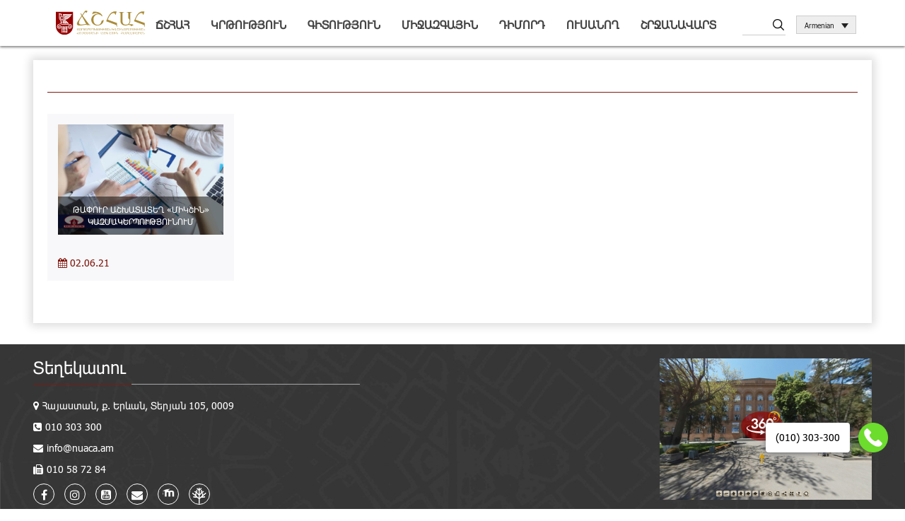

--- FILE ---
content_type: text/html; charset=UTF-8
request_url: https://nuaca.am/archives/date/2021/06/02/?arcf=post:ads
body_size: 15294
content:
<!doctype html>
<html>
   
    <head><meta http-equiv="Content-Type" content="text/html; charset=utf-8">
        
        <meta name="viewport" content="width=device-width, initial-scale=1, maximum-scale=1, user-scalable=no">
                
        
        <title>02 | Հունիսի | 2021 |  nuaca </title> 
        <!--<link rel="shortcut icon" href="/favicon.ico" type="image/x-icon">-->
        <!--<link rel="icon" href="/favicon.ico" type="image/x-icon">-->
        <meta property="fb:app_id"          content="220949608256187" /> 
        <meta property="og:url"           content="https://nuaca.am/archives/ads/%d5%a9%d5%a1%d6%83%d5%b8%d6%82%d6%80-%d5%a1%d5%b7%d5%ad%d5%a1%d5%bf%d5%a1%d5%bf%d5%a5%d5%b2-%d5%b4%d5%ab%d5%af%d5%b7%d5%ab%d5%b6-%d5%af%d5%a1%d5%a6%d5%b4%d5%a1%d5%af%d5%a5%d6%80%d5%ba/" />
  		<meta property="og:type"          content="website" />
  		<meta property="og:title"         content="ԹԱՓՈՒՐ ԱՇԽԱՏԱՏԵՂ «ՄԻԿՇԻՆ» ԿԱԶՄԱԿԵՐՊՈՒԹՅՈՒՆՈՒՄ" />
  		<meta property="og:description"   content="«ՄԻԿՇԻՆ» կազմակերպությանն անհրաժեշտ են աշխղեկներ, որոնք շինարարության նորմերի ու կանոնների, նախագծահաշվարկային և այլ փաստաթղթերի հիման վրա" />
  		<meta property="og:image"         content="https://nuaca.am/wp-content/uploads/2021/06/654.jpg" />
        
        <!-- Global site tag (gtag.js) - Google Analytics -->
        <script async src="https://www.googletagmanager.com/gtag/js?id=UA-171558908-1"></script>
        <script>
          window.dataLayer = window.dataLayer || [];
          function gtag(){dataLayer.push(arguments);}
          gtag('js', new Date());
        
          gtag('config', 'UA-171558908-1');
        </script>
        
        <!-- Meta Pixel Code -->


       
        <style>
        #wpadminbar #wp-admin-bar-vtrts_free_top_button .ab-icon:before {
            content: "\f185";
            color: #1DAE22;
            top: 3px;
        }
    </style>
    <meta name='robots' content='max-image-preview:large' />
<link rel='dns-prefetch' href='//cdnjs.cloudflare.com' />
<link rel='stylesheet' id='twb-open-sans-css'  href='https://fonts.googleapis.com/css?family=Open+Sans%3A300%2C400%2C500%2C600%2C700%2C800&#038;display=swap&#038;ver=5.7.14' type='text/css' media='all' />
<link rel='stylesheet' id='twbbwg-global-css'  href='https://nuaca.am/wp-content/plugins/photo-gallery/booster/assets/css/global.css?ver=1.0.0' type='text/css' media='all' />
<link rel='stylesheet' id='wp-block-library-css'  href='https://nuaca.am/wp-includes/css/dist/block-library/style.css?ver=5.7.14' type='text/css' media='all' />
<link rel='stylesheet' id='automatic-youtube-gallery-public-css'  href='https://nuaca.am/wp-content/plugins/automatic-youtube-gallery/public/assets/css/public.css?ver=1.6.0' type='text/css' media='all' />
<link rel='stylesheet' id='archives-cal-arw-theme1-css'  href='https://nuaca.am/wp-content/plugins/archives-calendar-widget/themes/arw-theme1.css?ver=1.0.15' type='text/css' media='all' />
<link rel='stylesheet' id='contact-form-7-css'  href='https://nuaca.am/wp-content/plugins/contact-form-7/includes/css/styles.css?ver=5.4.2' type='text/css' media='all' />
<link rel='stylesheet' id='bwg_fonts-css'  href='https://nuaca.am/wp-content/plugins/photo-gallery/css/bwg-fonts/fonts.css?ver=0.0.1' type='text/css' media='all' />
<link rel='stylesheet' id='sumoselect-css'  href='https://nuaca.am/wp-content/plugins/photo-gallery/css/sumoselect.min.css?ver=3.4.6' type='text/css' media='all' />
<link rel='stylesheet' id='mCustomScrollbar-css'  href='https://nuaca.am/wp-content/plugins/photo-gallery/css/jquery.mCustomScrollbar.min.css?ver=3.1.5' type='text/css' media='all' />
<link rel='stylesheet' id='bwg_googlefonts-css'  href='https://fonts.googleapis.com/css?family=Ubuntu&#038;subset=greek,latin,greek-ext,vietnamese,cyrillic-ext,latin-ext,cyrillic' type='text/css' media='all' />
<link rel='stylesheet' id='bwg_frontend-css'  href='https://nuaca.am/wp-content/plugins/photo-gallery/css/styles.min.css?ver=1.8.21' type='text/css' media='all' />
<link rel='stylesheet' id='wpml-legacy-dropdown-0-css'  href='//nuaca.am/wp-content/plugins/sitepress-multilingual-cms/templates/language-switchers/legacy-dropdown/style.css?ver=1' type='text/css' media='all' />
<style id='wpml-legacy-dropdown-0-inline-css' type='text/css'>
.wpml-ls-statics-shortcode_actions{background-color:#e5e5e5;}.wpml-ls-statics-shortcode_actions, .wpml-ls-statics-shortcode_actions .wpml-ls-sub-menu, .wpml-ls-statics-shortcode_actions a {border-color:#cdcdcd;}.wpml-ls-statics-shortcode_actions a {color:#222222;background-color:#e5e5e5;}.wpml-ls-statics-shortcode_actions a:hover,.wpml-ls-statics-shortcode_actions a:focus {color:#000000;background-color:#eeeeee;}.wpml-ls-statics-shortcode_actions .wpml-ls-current-language>a {color:#222222;background-color:#eeeeee;}.wpml-ls-statics-shortcode_actions .wpml-ls-current-language:hover>a, .wpml-ls-statics-shortcode_actions .wpml-ls-current-language>a:focus {color:#000000;background-color:#eeeeee;}
</style>
<link rel='stylesheet' id='owlCarouselCSS-css'  href='https://nuaca.am/wp-content/themes/nuaca/js/OwlCarousel/owl.carousel.min.css?ver=5.7.14' type='text/css' media='all' />
<link rel='stylesheet' id='owlThemeCSS-css'  href='https://nuaca.am/wp-content/themes/nuaca/js/OwlCarousel/owl.theme.default.min.css?ver=5.7.14' type='text/css' media='all' />
<link rel='stylesheet' id='bootstrap-css'  href='https://nuaca.am/wp-content/themes/nuaca/bootstrap/css/bootstrap.css?ver=5.7.14' type='text/css' media='all' />
<link rel='stylesheet' id='fontAwesome-css'  href='https://nuaca.am/wp-content/themes/nuaca/font-awesome/css/font-awesome.css?ver=5.7.14' type='text/css' media='all' />
<link rel='stylesheet' id='fontCSS-css'  href='https://nuaca.am/wp-content/themes/nuaca/fonts/font.css?ver=5.7.14' type='text/css' media='all' />
<link rel='stylesheet' id='mobileMenuCSS-css'  href='https://nuaca.am/wp-content/themes/nuaca/css/mobileMenu.css?ver=5.7.14' type='text/css' media='all' />
<link rel='stylesheet' id='fancyboxCSS-css'  href='https://cdnjs.cloudflare.com/ajax/libs/fancybox/3.1.25/jquery.fancybox.min.css?ver=5.7.14' type='text/css' media='all' />
<link rel='stylesheet' id='style-name-css'  href='https://nuaca.am/wp-content/themes/nuaca/style.css?ver=5.7.14' type='text/css' media='all' />
<link rel='stylesheet' id='cf7cf-style-css'  href='https://nuaca.am/wp-content/plugins/cf7-conditional-fields/style.css?ver=2.0.4' type='text/css' media='all' />
<script type='text/javascript' src='https://nuaca.am/wp-includes/js/jquery/jquery.js?ver=3.5.1' id='jquery-core-js'></script>
<script type='text/javascript' src='https://nuaca.am/wp-includes/js/jquery/jquery-migrate.js?ver=3.3.2' id='jquery-migrate-js'></script>
<script type='text/javascript' src='https://nuaca.am/wp-content/plugins/photo-gallery/booster/assets/js/circle-progress.js?ver=1.2.2' id='twbbwg-circle-js'></script>
<script type='text/javascript' id='twbbwg-global-js-extra'>
/* <![CDATA[ */
var twb = {"nonce":"db3259ab63","ajax_url":"https:\/\/nuaca.am\/wp-admin\/admin-ajax.php","plugin_url":"https:\/\/nuaca.am\/wp-content\/plugins\/photo-gallery\/booster","href":"https:\/\/nuaca.am\/wp-admin\/admin.php?page=twbbwg_photo-gallery"};
var twb = {"nonce":"db3259ab63","ajax_url":"https:\/\/nuaca.am\/wp-admin\/admin-ajax.php","plugin_url":"https:\/\/nuaca.am\/wp-content\/plugins\/photo-gallery\/booster","href":"https:\/\/nuaca.am\/wp-admin\/admin.php?page=twbbwg_photo-gallery"};
/* ]]> */
</script>
<script type='text/javascript' src='https://nuaca.am/wp-content/plugins/photo-gallery/booster/assets/js/global.js?ver=1.0.0' id='twbbwg-global-js'></script>
<script type='text/javascript' src='https://nuaca.am/wp-content/plugins/sitepress-multilingual-cms/res/js/jquery.cookie.js?ver=4.0.6' id='jquery.cookie-js'></script>
<script type='text/javascript' id='wpml-cookie-js-extra'>
/* <![CDATA[ */
var wpml_cookies = {"_icl_current_language":{"value":"hy","expires":1,"path":"\/"}};
var wpml_cookies = {"_icl_current_language":{"value":"hy","expires":1,"path":"\/"}};
/* ]]> */
</script>
<script type='text/javascript' src='https://nuaca.am/wp-content/plugins/sitepress-multilingual-cms/res/js/cookies/language-cookie.js?ver=4.0.6' id='wpml-cookie-js'></script>
<script type='text/javascript' id='ahc_front_js-js-extra'>
/* <![CDATA[ */
var ahc_ajax_front = {"ajax_url":"https:\/\/nuaca.am\/wp-admin\/admin-ajax.php","page_id":"Day: <span>02.06.2021<\/span>","page_title":"","post_type":""};
/* ]]> */
</script>
<script type='text/javascript' src='https://nuaca.am/wp-content/plugins/visitors-traffic-real-time-statistics/js/front.js?ver=5.7.14' id='ahc_front_js-js'></script>
<script type='text/javascript' id='automatic-youtube-gallery-public-js-extra'>
/* <![CDATA[ */
var ayg_public = {"ajax_url":"https:\/\/nuaca.am\/wp-admin\/admin-ajax.php","i18n":{"show_more":"Show More","show_less":"Show Less"},"players":[]};
var ayg_public = {"ajax_url":"https:\/\/nuaca.am\/wp-admin\/admin-ajax.php","i18n":{"show_more":"Show More","show_less":"Show Less"},"top_offset":"10","players":[]};
/* ]]> */
</script>
<script type='text/javascript' src='https://nuaca.am/wp-content/plugins/automatic-youtube-gallery/public/assets/js/public.js?ver=1.6.0' id='automatic-youtube-gallery-public-js'></script>
<script type='text/javascript' src='https://nuaca.am/wp-content/plugins/archives-calendar-widget/admin/js/jquery.arcw-init.js?ver=1.0.15' id='jquery-arcw-js'></script>
<script type='text/javascript' src='https://nuaca.am/wp-content/plugins/photo-gallery/js/jquery.sumoselect.min.js?ver=3.4.6' id='sumoselect-js'></script>
<script type='text/javascript' src='https://nuaca.am/wp-content/plugins/photo-gallery/js/tocca.min.js?ver=2.0.9' id='bwg_mobile-js'></script>
<script type='text/javascript' src='https://nuaca.am/wp-content/plugins/photo-gallery/js/jquery.mCustomScrollbar.concat.min.js?ver=3.1.5' id='mCustomScrollbar-js'></script>
<script type='text/javascript' src='https://nuaca.am/wp-content/plugins/photo-gallery/js/jquery.fullscreen.min.js?ver=0.6.0' id='jquery-fullscreen-js'></script>
<script type='text/javascript' id='bwg_frontend-js-extra'>
/* <![CDATA[ */
var bwg_objectsL10n = {"bwg_field_required":"field is required.","bwg_mail_validation":"This is not a valid email address.","bwg_search_result":"There are no images matching your search.","bwg_select_tag":"Select Tag","bwg_order_by":"Order By","bwg_search":"Search","bwg_show_ecommerce":"Show Ecommerce","bwg_hide_ecommerce":"Hide Ecommerce","bwg_show_comments":"Show Comments","bwg_hide_comments":"Hide Comments","bwg_restore":"Restore","bwg_maximize":"Maximize","bwg_fullscreen":"Fullscreen","bwg_exit_fullscreen":"Exit Fullscreen","bwg_search_tag":"SEARCH...","bwg_tag_no_match":"No tags found","bwg_all_tags_selected":"All tags selected","bwg_tags_selected":"tags selected","play":"Play","pause":"Pause","is_pro":"","bwg_play":"Play","bwg_pause":"Pause","bwg_hide_info":"Hide info","bwg_show_info":"Show info","bwg_hide_rating":"Hide rating","bwg_show_rating":"Show rating","ok":"Ok","cancel":"Cancel","select_all":"Select all","lazy_load":"0","lazy_loader":"https:\/\/nuaca.am\/wp-content\/plugins\/photo-gallery\/images\/ajax_loader.png","front_ajax":"0","bwg_tag_see_all":"see all tags","bwg_tag_see_less":"see less tags"};
/* ]]> */
</script>
<script type='text/javascript' src='https://nuaca.am/wp-content/plugins/photo-gallery/js/scripts.min.js?ver=1.8.21' id='bwg_frontend-js'></script>
<script type='text/javascript' src='//nuaca.am/wp-content/plugins/sitepress-multilingual-cms/templates/language-switchers/legacy-dropdown/script.js?ver=1' id='wpml-legacy-dropdown-0-js'></script>
<link rel="EditURI" type="application/rsd+xml" title="RSD" href="https://nuaca.am/xmlrpc.php?rsd" />
<link rel="wlwmanifest" type="application/wlwmanifest+xml" href="https://nuaca.am/wp-includes/wlwmanifest.xml" /> 
<meta name="generator" content="WordPress 5.7.14" />
<meta name="generator" content="WPML ver:4.0.6 stt:24,1,4,46;" />
    
    </head>
    
          
    <body class="archive date">
            <div class="" style="position: fixed;bottom: 10%;z-index: 99999;color: black;right: 3%;bottom: 80px;display: flex;right: 24px;">
            <div style="box-shadow: 1px 1px 8px 0 rgb(59 64 76 / 80%);animation: purechat-launcher-appear 288ms cubic-bezier(.4,0,.2,1);animation-delay: 288ms;animation-fill-mode: both;background: #fff;border-radius: 4px;cursor: pointer;line-height: 42px;min-width: 0;padding: 0 14px;margin-right: 12px;white-space: nowrap;">(010) 303-300</div>
            <img style="   filter: drop-shadow(1px 1px 5px #373737); width: 42px;height: 42px;" src="https://nuaca.am/wp-content/uploads/2022/12/phone-call-1.png">
            </div>
        <script type='text/javascript' data-cfasync='false'>window.purechatApi = { l: [], t: [], on: function () { this.l.push(arguments); } }; (function () { var done = false; var script = document.createElement('script'); script.async = true; script.type = 'text/javascript'; script.src = 'https://app.purechat.com/VisitorWidget/WidgetScript'; document.getElementsByTagName('HEAD').item(0).appendChild(script); script.onreadystatechange = script.onload = function (e) { if (!done && (!this.readyState || this.readyState == 'loaded' || this.readyState == 'complete')) { var w = new PCWidget({c: 'a15525a2-dd32-4eca-aeaf-f93b3204846d', f: true }); done = true; } }; })();</script>
   	 	    	
	<div id="fb-root"></div>
		<!--<script>(function(d, s, id) {
		  var js, fjs = d.getElementsByTagName(s)[0];
		  if (d.getElementById(id)) return;
		  js = d.createElement(s); js.id = id;
                js.src = "https://connect.facebook.net//all.js#xfbml=1&appId=220949608256187";
		  fjs.parentNode.insertBefore(js, fjs);
		}(document, 'script', 'facebook-jssdk'));</script>-->
       
        
        <script>(function(d, s, id) {
                var js, fjs = d.getElementsByTagName(s)[0];
                if (d.getElementById(id)) return;
                js = d.createElement(s); js.id = id;
                js.src = 'https://connect.facebook.net/hy_AM/all.js#xfbml=1&version=v3.1&appId=220949608256187&autoLogAppEvents=1';
                fjs.parentNode.insertBefore(js, fjs);
            }(document, 'script', 'facebook-jssdk'));</script>
    	
    
    	  
  
<div class="mobileMenuParent">
	<div class="MobileOverlay"></div>
	<div class="fixBlock">
		<div class="MobileMenuHeader">
			<button class="btn-nav" id="btn-nav-mobile1">
				<span class="icon-bar top"></span>
				<span class="icon-bar middle"></span>
				<span class="icon-bar bottom"></span>
			</button>
            <div class="MobileLogoParent">
				<div class="MobileLogo" style="    width: 65%;">
				    
                    <a href="https://nuaca.am">
                        
                        <img style="margin-top: 30px;" src="https://nuaca.am/wp-content/themes/nuaca/images/logo_arm.svg" alt="" title="">
                        </a>
			</div>
            <div class="logoTextBlocl" style="display:none;">
				<h1 class="logo_text">ՃԱՐՏԱՐԱՊԵՏՈՒԹՅԱՆ ԵՎ ՇԻՆԱՐԱՐՈՒԹՅԱՆ ՀԱՅԱՍՏԱՆԻ ԱԶԳԱՅԻՆ ՀԱՄԱԼՍԱՐԱՆ</h1>
				<span class="logo_botton_text"></span>
			</div>
            </div>
           
            <div class="search" style="background: #b2b2b2;">
            	<form role="search" method="get" id="searchform" action="https://nuaca.am/" >
                    <input type="text" value="" name="s" id="s" class="formControl" />
                    <input type="submit" id="searchsubmit" value=""  class="searchBottom"/>
                </form>
            </div>
            <div class="clearfix mobileLangeBtn">
             <ul class="headSocial socialIcons ulreset mobileSocial">
                <li><a target="_blank" href="https://www.facebook.com/nuacauniversity/"><span class="fa fa-facebook"></span></a></li>
                <li><a target="_blank" href="https://www.youtube.com/channel/UCEl7beVoAPo5Q20I8k79JRA"><i class="fa fa-youtube-square fa-1x" aria-hidden="true"></i></a></li>
                <li><a target="_blank" href="https://login.microsoftonline.com/"><i class="fa fa-envelope fa-1x" aria-hidden="true"></i></a></li>
                 <li><a target="_blank" class="moodle" href="http://e-learning.nuaca.am/"></a></li>
                
           </ul>
           <div class="lanSelectior lanSelectiorNav langsMobile">
<div
	 class="wpml-ls-statics-shortcode_actions wpml-ls wpml-ls-legacy-dropdown js-wpml-ls-legacy-dropdown">
	<ul>

		<li tabindex="0" class="wpml-ls-slot-shortcode_actions wpml-ls-item wpml-ls-item-hy wpml-ls-current-language wpml-ls-first-item wpml-ls-item-legacy-dropdown">
			<a href="#" class="js-wpml-ls-item-toggle wpml-ls-item-toggle"><span class="wpml-ls-native">Armenian</span></a>

			<ul class="wpml-ls-sub-menu">
					<li class="wpml-ls-slot-shortcode_actions wpml-ls-item wpml-ls-item-ru">
						<a href="https://nuaca.am/archives/date/2021/06/02/?lang=ru" class="wpml-ls-link"><span class="wpml-ls-native">Russian</span></a>
					</li>
					<li class="wpml-ls-slot-shortcode_actions wpml-ls-item wpml-ls-item-en">
						<a href="https://nuaca.am/archives/date/2021/06/02/?lang=en" class="wpml-ls-link"><span class="wpml-ls-native">English</span></a>
					</li>
					<li class="wpml-ls-slot-shortcode_actions wpml-ls-item wpml-ls-item-fr wpml-ls-last-item">
						<a href="https://nuaca.am/archives/date/2021/06/02/?lang=fr" class="wpml-ls-link"><span class="wpml-ls-native">French</span></a>
					</li>			</ul>

		</li>

	</ul>
</div></div>
           </div>
		</div>
		<div id="cssmenu" class="nav-content"><ul id="menu-topmenu" class=""><li id="menu-item-134857" class="linkDisabled menu-item menu-item-type-post_type menu-item-object-page menu-item-has-children menu-item-134857"><a href="https://nuaca.am/%d5%b3%d5%b7%d5%b0%d5%a1%d5%b0/">ՃՇՀԱՀ</a>
<ul class="sub-menu">
	<li id="menu-item-74081" class="menu-item menu-item-type-post_type menu-item-object-page menu-item-74081"><a href="https://nuaca.am/%d5%ba%d5%a1%d5%bf%d5%b4%d5%b8%d6%82%d5%a9%d5%b5%d5%b8%d6%82%d5%b6/">Պատմություն</a></li>
	<li id="menu-item-74082" class="menu-item menu-item-type-post_type menu-item-object-page menu-item-74082"><a href="https://nuaca.am/%d5%ad%d5%b8%d6%80%d5%b0%d6%80%d5%a4%d5%a1%d5%b6%d5%ab%d5%b7%d5%b6%d5%a5%d6%80/">Խորհրդանիշեր</a></li>
	<li id="menu-item-74101" class="menu-item menu-item-type-post_type menu-item-object-page menu-item-74101"><a href="https://nuaca.am/%d5%b0%d5%b8%d5%a3%d5%a1%d5%a2%d5%a1%d6%80%d5%b1%d5%b8%d6%82%d5%b6%d5%a5%d6%80%d5%ab-%d5%ad%d5%b8%d6%80%d5%b0%d5%b8%d6%82%d6%80%d5%a4/">Հոգաբարձուների խորհուրդ</a></li>
	<li id="menu-item-74105" class="menu-item menu-item-type-post_type menu-item-object-page menu-item-74105"><a href="https://nuaca.am/%d5%a3%d5%ab%d5%bf%d5%a1%d5%af%d5%a1%d5%b6-%d5%ad%d5%b8%d6%80%d5%b0%d5%b8%d6%82%d6%80%d5%a4/">Գիտական խորհուրդ</a></li>
	<li id="menu-item-74103" class="menu-item menu-item-type-post_type menu-item-object-page menu-item-74103"><a href="https://nuaca.am/%d5%b3%d5%b7%d5%b0%d5%a1%d5%b0/%d5%bc%d5%a5%d5%af%d5%bf%d5%b8%d6%80%d5%a1%d5%bf/">Ռեկտորատ</a></li>
	<li id="menu-item-139575" class="menu-item menu-item-type-post_type menu-item-object-page menu-item-139575"><a href="https://nuaca.am/%d5%b3%d5%b7%d5%b0%d5%a1%d5%b0/%d5%b3%d5%b7%d5%b0%d5%a1%d5%b0-%d5%af%d5%a1%d5%bc%d5%b8%d6%82%d6%81%d5%be%d5%a1%d5%ae%d6%84/">Կառուցվածք</a></li>
	<li id="menu-item-90115" class="menu-item menu-item-type-post_type menu-item-object-page menu-item-90115"><a href="https://nuaca.am/%d5%b4%d5%ab%d5%bb%d5%a1%d5%a6%d5%a3%d5%a1%d5%b5%d5%ab%d5%b6/%d5%b4%d5%a5%d6%80-%d5%b4%d5%a1%d5%bd%d5%ab%d5%b6/%d6%83%d5%a1%d5%bd%d5%bf%d5%a1%d5%a9%d5%b2%d5%a9%d5%a5%d6%80/">Փաստաթղթեր</a></li>
	<li id="menu-item-74131" class="menu-item menu-item-type-post_type menu-item-object-page menu-item-74131"><a href="https://nuaca.am/%d5%bf%d5%a5%d5%bd%d5%a1%d5%b6%d5%b5%d5%b8%d6%82%d5%a9%d5%a5%d6%80/">Տեսանյութեր</a></li>
	<li id="menu-item-138959" class="menu-item menu-item-type-post_type menu-item-object-page menu-item-138959"><a href="https://nuaca.am/%d5%b3%d5%b7%d5%b0%d5%a1%d5%b0/%d5%b4%d5%a1%d5%b4%d5%b8%d6%82%d5%ac%d5%a8-%d5%b4%d5%a5%d6%80-%d5%b4%d5%a1%d5%bd%d5%ab%d5%b6/">Մամուլը մեր մասին</a></li>
</ul>
</li>
<li id="menu-item-292" class="linkDisabled menu-item menu-item-type-post_type menu-item-object-page menu-item-has-children menu-item-292"><a href="https://nuaca.am/%d5%af%d6%80%d5%a9%d5%b8%d6%82%d5%a9%d5%b5%d5%b8%d6%82%d5%b6/">Կրթություն</a>
<ul class="sub-menu">
	<li id="menu-item-141613" class="menu-item menu-item-type-post_type menu-item-object-page menu-item-141613"><a href="https://nuaca.am/%d6%86%d5%a1%d5%af%d5%b8%d6%82%d5%ac%d5%bf%d5%a5%d5%bf%d5%b6%d5%a5%d6%80/">Ֆակուլտետներ</a></li>
	<li id="menu-item-141618" class="menu-item menu-item-type-post_type menu-item-object-page menu-item-141618"><a href="https://nuaca.am/%d5%af%d6%80%d5%a9%d5%a1%d5%af%d5%a1%d5%b6-%d5%ae%d6%80%d5%a1%d5%a3%d6%80%d5%a5%d6%80/">Կրթական ծրագրեր</a></li>
	<li id="menu-item-1209" class="menu-item menu-item-type-post_type menu-item-object-page menu-item-1209"><a href="https://nuaca.am/%d5%af%d6%80%d5%a9%d5%b8%d6%82%d5%a9%d5%b5%d5%b8%d6%82%d5%b6/%d5%b0%d5%a5%d5%bf%d5%a2%d5%b8%d6%82%d5%b0%d5%a1%d5%af%d5%a1%d5%b6-%d5%af%d6%80%d5%a9%d5%b8%d6%82%d5%a9%d5%b5%d5%b8%d6%82%d5%b6/">Հետբուհական կրթություն</a></li>
	<li id="menu-item-83848" class="menu-item menu-item-type-custom menu-item-object-custom menu-item-83848"><a target="_blank" rel="noopener" href="http://e-learning2.nuaca.am/">MOODLE ՀԱՐԹԱԿ</a></li>
	<li id="menu-item-74115" class="menu-item menu-item-type-post_type menu-item-object-page menu-item-74115"><a href="https://nuaca.am/innesc-%d5%af%d5%a5%d5%b6%d5%bf%d6%80%d5%b8%d5%b6/innesc-%d5%af%d5%a5%d5%b6%d5%bf%d6%80%d5%b8%d5%b6%d5%ab-%d5%b4%d5%a1%d5%bd%d5%ab%d5%b6/%d5%ae%d6%80%d5%a1%d5%a3%d6%80%d5%a5%d6%80-%d5%a5%d5%be-%d5%b6%d5%a1%d5%ad%d5%a1%d5%a3%d5%ae%d5%a5%d6%80/">Ծրագրեր</a></li>
	<li id="menu-item-140012" class="menu-item menu-item-type-post_type menu-item-object-page menu-item-140012"><a href="https://nuaca.am/%d5%be%d5%a5%d6%80%d5%a1%d5%ba%d5%a1%d5%bf%d6%80%d5%a1%d5%bd%d5%bf%d5%b4%d5%a1%d5%b6-%d5%a4%d5%a1%d5%bd%d5%a8%d5%b6%d5%a9%d5%a1%d6%81%d5%b6%d5%a5%d6%80/">Վերապատրաստման դասընթացներ</a></li>
</ul>
</li>
<li id="menu-item-350" class="linkDisabled menu-item menu-item-type-post_type menu-item-object-page menu-item-has-children menu-item-350"><a href="https://nuaca.am/%d5%a3%d5%ab%d5%bf%d5%b8%d6%82%d5%a9%d5%b5%d5%b8%d6%82%d5%b6/">Գիտություն</a>
<ul class="sub-menu">
	<li id="menu-item-1210" class="menu-item menu-item-type-post_type menu-item-object-page menu-item-1210"><a href="https://nuaca.am/%d5%a3%d5%ab%d5%bf%d5%b8%d6%82%d5%a9%d5%b5%d5%b8%d6%82%d5%b6/%d5%a3%d5%ab%d5%bf%d5%a1%d5%af%d5%a1%d5%b6-%d5%a3%d5%b8%d6%80%d5%ae%d5%b8%d6%82%d5%b6%d5%a5%d5%b8%d6%82%d5%a9%d5%b5%d5%b8%d6%82%d5%b6/">Գիտական գործունեություն</a></li>
	<li id="menu-item-90116" class="menu-item menu-item-type-post_type menu-item-object-page menu-item-90116"><a href="https://nuaca.am/%d5%a3%d5%ab%d5%bf%d5%a1%d5%af%d5%a1%d5%b6-%d5%ae%d6%80%d5%a1%d5%a3%d6%80%d5%a5%d6%80-%d5%a5%d5%be-%d5%a4%d6%80%d5%a1%d5%b4%d5%a1%d5%b7%d5%b6%d5%b8%d6%80%d5%b0%d5%b6%d5%a5%d6%80/">ԳԻՏԱԿԱՆ ԾՐԱԳՐԵՐ ԵՎ ԴՐԱՄԱՇՆՈՐՀՆԵՐ</a></li>
	<li id="menu-item-139654" class="menu-item menu-item-type-post_type menu-item-object-page menu-item-139654"><a href="https://nuaca.am/%d5%a3%d5%ab%d5%bf%d5%b8%d6%82%d5%a9%d5%b5%d5%b8%d6%82%d5%b6/%d5%ba%d5%a1%d6%80%d5%a2%d5%a5%d6%80%d5%a1%d5%af%d5%a1%d5%b6%d5%b6%d5%a5%d6%80-2/">ՀՐԱՏԱՐԱԿՉՈՒԹՅՈՒՆ</a></li>
	<li id="menu-item-90117" class="menu-item menu-item-type-post_type menu-item-object-page menu-item-90117"><a href="https://nuaca.am/%d5%a3%d5%ab%d5%bf%d5%a1%d5%aa%d5%b8%d5%b2%d5%b8%d5%be%d5%b6%d5%a5%d6%80/">ԳԻՏԱԺՈՂՈՎՆԵՐ</a></li>
	<li id="menu-item-1211" class="linkDisabled menu-item menu-item-type-post_type menu-item-object-page menu-item-has-children menu-item-1211"><a href="https://nuaca.am/%d5%a3%d5%ab%d5%bf%d5%b8%d6%82%d5%a9%d5%b5%d5%b8%d6%82%d5%b6/%d5%b4%d5%a1%d5%bd%d5%b6%d5%a1%d5%a3%d5%ab%d5%bf%d5%a1%d5%af%d5%a1%d5%b6-%d5%ad%d5%b8%d6%80%d5%b0%d5%b8%d6%82%d6%80%d5%a4%d5%b6%d5%a5%d6%80/">ՄԱՍՆԱԳԻՏԱԿԱՆ ԽՈՐՀՈՒՐԴՆԵՐ</a>
	<ul class="sub-menu">
		<li id="menu-item-140009" class="menu-item menu-item-type-post_type menu-item-object-page menu-item-140009"><a href="https://nuaca.am/%d5%a3%d5%ab%d5%bf%d5%b8%d6%82%d5%a9%d5%b5%d5%b8%d6%82%d5%b6/%d5%b4%d5%a1%d5%bd%d5%b6%d5%a1%d5%a3%d5%ab%d5%bf%d5%a1%d5%af%d5%a1%d5%b6-%d5%ad%d5%b8%d6%80%d5%b0%d5%b8%d6%82%d6%80%d5%a4%d5%b6%d5%a5%d6%80/%d5%ad%d5%b8%d6%80%d5%b0%d5%b8%d6%82%d6%80%d5%a4%d5%b6%d5%a5%d6%80%d5%ab-%d5%af%d5%a1%d5%a6%d5%b4%d5%a5%d6%80/">Խորհուրդների կազմեր</a></li>
		<li id="menu-item-76650" class="menu-item menu-item-type-post_type menu-item-object-page menu-item-76650"><a href="https://nuaca.am/%d5%a3%d5%ab%d5%bf%d5%b8%d6%82%d5%a9%d5%b5%d5%b8%d6%82%d5%b6/%d5%b4%d5%a1%d5%bd%d5%b6%d5%a1%d5%a3%d5%ab%d5%bf%d5%a1%d5%af%d5%a1%d5%b6-%d5%ad%d5%b8%d6%80%d5%b0%d5%b8%d6%82%d6%80%d5%a4%d5%b6%d5%a5%d6%80/%d5%b7%d5%ab%d5%b6%d5%a1%d6%80%d5%a1%d6%80%d5%b8%d6%82%d5%a9%d5%b5%d5%b8%d6%82%d5%b6-030-%d5%b4%d5%a1%d5%bd%d5%b6%d5%a1%d5%a3%d5%ab%d5%bf%d5%a1%d5%af%d5%a1%d5%b6-%d5%ad%d5%b8%d6%80%d5%b0%d5%b8%d6%82/">Շինարարություն – 030 մասնագիտական խորհուրդ</a></li>
		<li id="menu-item-60254" class="menu-item menu-item-type-post_type menu-item-object-page menu-item-60254"><a href="https://nuaca.am/%d5%a3%d5%ab%d5%bf%d5%b8%d6%82%d5%a9%d5%b5%d5%b8%d6%82%d5%b6/%d5%b4%d5%a1%d5%bd%d5%b6%d5%a1%d5%a3%d5%ab%d5%bf%d5%a1%d5%af%d5%a1%d5%b6-%d5%ad%d5%b8%d6%80%d5%b0%d5%b8%d6%82%d6%80%d5%a4%d5%b6%d5%a5%d6%80/029-%d5%b4%d5%a1%d5%bd%d5%b6%d5%a1%d5%a3%d5%ab%d5%bf%d5%a1%d5%af%d5%a1%d5%b6-%d5%ad%d5%b8%d6%80%d5%b0%d5%b8%d6%82%d6%80%d5%a4/">Ճարտարապետություն – 029 մասնագիտական խորհուրդ</a></li>
	</ul>
</li>
	<li id="menu-item-86741" class="menu-item menu-item-type-post_type menu-item-object-page menu-item-86741"><a href="https://nuaca.am/%d5%a3%d5%ab%d5%bf%d5%b8%d6%82%d5%a9%d5%b5%d5%b8%d6%82%d5%b6/%d5%a3%d5%ab%d5%bf%d5%a1%d5%bf%d5%a5%d5%ad%d5%b6%d5%ab%d5%af%d5%a1%d5%af%d5%a1%d5%b6-%d5%ad%d5%b8%d6%80%d5%b0%d5%b8%d6%82%d6%80%d5%a4/">ԳԻՏԱՏԵԽՆԻԿԱԿԱՆ ԽՈՐՀՈՒՐԴ</a></li>
	<li id="menu-item-1226" class="menu-item menu-item-type-post_type menu-item-object-page menu-item-1226"><a href="https://nuaca.am/%d5%a3%d5%ab%d5%bf%d5%b8%d6%82%d5%a9%d5%b5%d5%b8%d6%82%d5%b6/%d5%b0%d6%80%d5%a1%d5%ba%d5%a1%d6%80%d5%a1%d5%af%d5%b8%d6%82%d5%b4%d5%b6%d5%a5%d6%80/">ՀՐԱՊԱՐԱԿՈՒՄՆԵՐ</a></li>
</ul>
</li>
<li id="menu-item-90118" class="linkDisabled menu-item menu-item-type-post_type menu-item-object-page menu-item-has-children menu-item-90118"><a href="https://nuaca.am/%d5%b4%d5%ab%d5%bb%d5%a1%d5%a6%d5%a3%d5%a1%d5%b5%d5%ab%d5%b6/">Միջազգային</a>
<ul class="sub-menu">
	<li id="menu-item-77918" class="menu-item menu-item-type-post_type menu-item-object-page menu-item-77918"><a href="https://nuaca.am/%d5%b4%d5%ab%d5%bb%d5%a1%d5%a6%d5%a3%d5%a1%d5%b5%d5%ab%d5%b6/%d5%b4%d5%a5%d6%80-%d5%b4%d5%a1%d5%bd%d5%ab%d5%b6/">Միջազգային գործունեություն</a></li>
	<li id="menu-item-77929" class="menu-item menu-item-type-post_type menu-item-object-page menu-item-77929"><a href="https://nuaca.am/%d5%b4%d5%ab%d5%bb%d5%a1%d5%a6%d5%a3%d5%a1%d5%b5%d5%ab%d5%b6/%d5%b0%d5%a1%d5%b4%d5%a1%d5%a3%d5%b8%d6%80%d5%ae%d5%a1%d5%af%d6%81%d5%b8%d6%82%d5%a9%d5%b5%d5%a1%d5%b6-%d5%ba%d5%a1%d5%b5%d5%b4%d5%a1%d5%b6%d5%a1%d5%a3%d6%80%d5%a5%d6%80-%d5%ae%d6%80%d5%a1%d5%a3/">Միջազգային համագործակցություն</a></li>
	<li id="menu-item-78000" class="menu-item menu-item-type-post_type menu-item-object-page menu-item-78000"><a href="https://nuaca.am/%d5%b4%d5%ab%d5%bb%d5%a1%d5%a6%d5%a3%d5%a1%d5%b5%d5%ab%d5%b6/%d5%a8%d5%b6%d5%a9%d5%a1%d6%81%d5%ab%d5%af-3/">Միջազգային ծրագրեր</a></li>
</ul>
</li>
<li id="menu-item-3643" class="linkDisabled menu-item menu-item-type-post_type menu-item-object-page menu-item-has-children menu-item-3643"><a href="https://nuaca.am/%d5%a4%d5%ab%d5%b4%d5%b8%d6%80%d5%a4/">Դիմորդ</a>
<ul class="sub-menu">
	<li id="menu-item-3646" class="linkDisabled menu-item menu-item-type-post_type menu-item-object-page menu-item-has-children menu-item-3646"><a href="https://nuaca.am/%d5%a4%d5%ab%d5%b4%d5%b8%d6%80%d5%a4/%d5%a2%d5%a1%d5%af%d5%a1%d5%ac%d5%a1%d5%be%d6%80%d5%ab%d5%a1%d5%bf/">Բակալավրիատ</a>
	<ul class="sub-menu">
		<li id="menu-item-6531" class="menu-item menu-item-type-post_type menu-item-object-page menu-item-6531"><a href="https://nuaca.am/%d5%a4%d5%ab%d5%b4%d5%b8%d6%80%d5%a4/%d5%a2%d5%a1%d5%af%d5%a1%d5%ac%d5%a1%d5%be%d6%80%d5%ab%d5%a1%d5%bf/%d5%a2%d5%a1%d5%af%d5%a1%d5%ac%d5%a1%d5%be%d6%80%d5%ab%d5%a1%d5%bf-%d5%ab%d5%b6%d5%b9%d5%ba%d5%a5%d5%bd-%d5%a4%d5%ab%d5%b4%d5%a5%d5%ac/">Ինչպես դիմել</a></li>
		<li id="menu-item-3648" class="menu-item menu-item-type-post_type menu-item-object-page menu-item-3648"><a href="https://nuaca.am/%d5%a4%d5%ab%d5%b4%d5%b8%d6%80%d5%a4/%d5%a2%d5%a1%d5%af%d5%a1%d5%ac%d5%a1%d5%be%d6%80%d5%ab%d5%a1%d5%bf/%d5%b8%d6%82%d5%bd%d5%b4%d5%a1%d5%b6-%d5%be%d5%a1%d6%80%d5%b1%d5%a5%d6%80-%d6%87-%d6%84%d5%b6%d5%b6%d5%b8%d6%82%d5%a9%d5%b5%d5%b8%d6%82%d5%b6%d5%b6%d5%a5%d6%80/">Քննություններ և վարձեր</a></li>
		<li id="menu-item-73683" class="menu-item menu-item-type-post_type menu-item-object-page menu-item-73683"><a href="https://nuaca.am/%d5%a4%d5%ab%d5%b4%d5%b8%d6%80%d5%a4/%d5%a2%d5%a1%d5%af%d5%a1%d5%ac%d5%a1%d5%be%d6%80%d5%ab%d5%a1%d5%bf/%d5%b6%d5%a5%d6%80%d5%a2%d5%b8%d6%82%d5%b0%d5%a1%d5%af%d5%a1%d5%b6-%d6%84%d5%b6%d5%b6%d5%a1%d5%af%d5%a1%d5%b6-%d5%a1%d5%bc%d5%a1%d6%80%d5%af%d5%a1%d5%b6%d5%b6%d5%a5%d6%80/">Քննական առարկաններ</a></li>
		<li id="menu-item-117759" class="menu-item menu-item-type-post_type menu-item-object-page menu-item-117759"><a href="https://nuaca.am/%d5%a4%d5%ab%d5%b4%d5%b8%d6%80%d5%a4/%d5%a2%d5%a1%d5%af%d5%a1%d5%ac%d5%a1%d5%be%d6%80%d5%ab%d5%a1%d5%bf/%d5%a1%d5%b6%d5%be%d5%b3%d5%a1%d6%80-%d6%87-%d5%be%d5%b3%d5%a1%d6%80%d5%b8%d5%be%d5%ab-%d5%bf%d5%a5%d5%b2%d5%a5%d6%80/">Անվճար և վճարովի տեղեր</a></li>
		<li id="menu-item-3672" class="menu-item menu-item-type-post_type menu-item-object-page menu-item-3672"><a href="https://nuaca.am/%d5%a4%d5%ab%d5%b4%d5%b8%d6%80%d5%a4/%d5%b4%d5%a1%d5%bd%d5%b6%d5%a1%d5%a3%d5%ab%d5%bf%d5%b8%d6%82%d5%a9%d5%b5%d5%b8%d6%82%d5%b6%d5%b6%d5%a5%d6%80/">Մասնագիտություններ</a></li>
		<li id="menu-item-148750" class="menu-item menu-item-type-post_type menu-item-object-page menu-item-148750"><a href="https://nuaca.am/%d5%a4%d5%ab%d5%b4%d5%b8%d6%80%d5%a4/%d5%a2%d5%a1%d5%af%d5%a1%d5%ac%d5%a1%d5%be%d6%80%d5%ab%d5%a1%d5%bf/%d5%b6%d5%a1%d5%ad%d5%a1%d5%ba%d5%a1%d5%bf%d6%80%d5%a1%d5%bd%d5%bf%d5%a1%d5%af%d5%a1%d5%b6-%d5%a4%d5%a1%d5%bd%d5%a8%d5%b6%d5%a9%d5%a1%d6%81%d5%b6%d5%a5%d6%80/">Նախապատրաստական դասընթացներ</a></li>
		<li id="menu-item-115312" class="menu-item menu-item-type-post_type menu-item-object-page menu-item-115312"><a href="https://nuaca.am/%d5%a4%d5%ab%d5%b4%d5%b8%d6%80%d5%a4/%d5%a2%d5%a1%d5%af%d5%a1%d5%ac%d5%a1%d5%be%d6%80%d5%ab%d5%a1%d5%bf/%d6%84%d5%b8%d5%ac%d5%a5%d5%bb%d5%ab%d6%81-%d5%bf%d5%a5%d5%b2%d5%a1%d6%83%d5%b8%d5%ad%d5%b8%d6%82%d5%a9%d5%b5%d5%b8%d6%82%d5%b6/">Քոլեջից տեղափոխություն</a></li>
		<li id="menu-item-118197" class="menu-item menu-item-type-custom menu-item-object-custom menu-item-118197"><a target="_blank" rel="noopener" href="https://nuaca.am/archives/ads/%d5%af%d5%a1%d6%80%d5%a5%d5%be%d5%b8%d6%80-%d5%bf%d5%a5%d5%b2%d5%a5%d5%af%d5%b8%d6%82%d5%a9%d5%b5%d5%b8%d6%82%d5%b6-%d5%b3%d5%b7%d5%b0%d5%a1%d5%b0-%d5%a4%d5%ab%d5%b4%d5%b8%d6%80%d5%a4%d5%b6%d5%a5-2">ՃՇՀԱՀ Հաշվեհամար</a></li>
	</ul>
</li>
	<li id="menu-item-3653" class="linkDisabled menu-item menu-item-type-post_type menu-item-object-page menu-item-has-children menu-item-3653"><a href="https://nuaca.am/%d5%a4%d5%ab%d5%b4%d5%b8%d6%80%d5%a4/%d5%b4%d5%a1%d5%a3%d5%ab%d5%bd%d5%bf%d6%80%d5%a1%d5%bf%d5%b8%d6%82%d6%80%d5%a1/">Մագիստրատուրա</a>
	<ul class="sub-menu">
		<li id="menu-item-3651" class="menu-item menu-item-type-post_type menu-item-object-page menu-item-3651"><a href="https://nuaca.am/%d5%a4%d5%ab%d5%b4%d5%b8%d6%80%d5%a4/%d5%b4%d5%a1%d5%a3%d5%ab%d5%bd%d5%bf%d6%80%d5%a1%d5%bf%d5%b8%d6%82%d6%80%d5%a1/%d5%b4%d5%a1%d5%a3%d5%ab%d5%bd%d5%bf%d6%80%d5%a1%d5%bf%d5%b8%d6%82%d6%80%d5%a1-%d5%ab%d5%b6%d5%b9%d5%ba%d5%a5%d5%bd-%d5%a4%d5%ab%d5%b4%d5%a5%d5%ac/">Ինչպես դիմել</a></li>
		<li id="menu-item-3657" class="menu-item menu-item-type-post_type menu-item-object-page menu-item-3657"><a href="https://nuaca.am/%d5%a4%d5%ab%d5%b4%d5%b8%d6%80%d5%a4/%d5%b4%d5%a1%d5%a3%d5%ab%d5%bd%d5%bf%d6%80%d5%a1%d5%bf%d5%b8%d6%82%d6%80%d5%a1/%d5%b4%d5%a1%d5%a3%d5%ab%d5%bd%d5%bf%d6%80%d5%a1%d5%bf%d5%b8%d6%82%d6%80%d5%a1-%d5%b4%d5%a1%d5%bd%d5%b6%d5%a1%d5%a3%d5%ab%d5%bf%d5%b8%d6%82%d5%a9%d5%b5%d5%b8%d6%82%d5%b6%d5%b6%d5%a5%d6%80%d5%ab/">Մասնագիտությունների ցանկ</a></li>
		<li id="menu-item-123220" class="menu-item menu-item-type-post_type menu-item-object-page menu-item-123220"><a href="https://nuaca.am/%d5%a4%d5%ab%d5%b4%d5%b8%d6%80%d5%a4/%d5%b4%d5%a1%d5%a3%d5%ab%d5%bd%d5%bf%d6%80%d5%a1%d5%bf%d5%b8%d6%82%d6%80%d5%a1/%d6%84%d5%b6%d5%b6%d5%a1%d5%af%d5%a1%d5%b6-%d5%b0%d5%a1%d6%80%d6%81%d5%a1%d5%b7%d5%a1%d6%80%d5%a5%d6%802/">Քննական հարցաշարեր</a></li>
	</ul>
</li>
	<li id="menu-item-3654" class="linkDisabled menu-item menu-item-type-post_type menu-item-object-page menu-item-has-children menu-item-3654"><a href="https://nuaca.am/%d5%a4%d5%ab%d5%b4%d5%b8%d6%80%d5%a4/%d5%a1%d5%bd%d5%ba%d5%ab%d6%80%d5%a1%d5%b6%d5%bf%d5%b8%d6%82%d6%80%d5%a1/">Հետբուհական կրթություն</a>
	<ul class="sub-menu">
		<li id="menu-item-3652" class="menu-item menu-item-type-post_type menu-item-object-page menu-item-3652"><a href="https://nuaca.am/%d5%a4%d5%ab%d5%b4%d5%b8%d6%80%d5%a4/%d5%a1%d5%bd%d5%ba%d5%ab%d6%80%d5%a1%d5%b6%d5%bf%d5%b8%d6%82%d6%80%d5%a1/%d5%a1%d5%bd%d5%ba%d5%ab%d6%80%d5%a1%d5%b6%d5%bf%d5%b8%d6%82%d6%80%d5%a1-%d5%ab%d5%b6%d5%b9%d5%ba%d5%a5%d5%bd-%d5%a4%d5%ab%d5%b4%d5%a5%d5%ac/">Ինչպես դիմել</a></li>
		<li id="menu-item-3658" class="menu-item menu-item-type-post_type menu-item-object-page menu-item-3658"><a href="https://nuaca.am/%d5%a4%d5%ab%d5%b4%d5%b8%d6%80%d5%a4/%d5%a1%d5%bd%d5%ba%d5%ab%d6%80%d5%a1%d5%b6%d5%bf%d5%b8%d6%82%d6%80%d5%a1/%d5%a1%d5%bd%d5%ba%d5%ab%d6%80%d5%a1%d5%b6%d5%bf%d5%b8%d6%82%d6%80%d5%a1-%d5%b4%d5%a1%d5%bd%d5%b6%d5%a1%d5%a3%d5%ab%d5%bf%d5%b8%d6%82%d5%a9%d5%b5%d5%b8%d6%82%d5%b6%d5%b6%d5%a5%d6%80%d5%ab-%d6%81%d5%a1/">Մասնագիտությունների ցանկ</a></li>
		<li id="menu-item-3670" class="menu-item menu-item-type-post_type menu-item-object-page menu-item-3670"><a href="https://nuaca.am/%d5%a4%d5%ab%d5%b4%d5%b8%d6%80%d5%a4/%d5%a1%d5%bd%d5%ba%d5%ab%d6%80%d5%a1%d5%b6%d5%bf%d5%b8%d6%82%d6%80%d5%a1/%d6%84%d5%b6%d5%b6%d5%b8%d6%82%d5%a9%d5%b5%d5%b8%d6%82%d5%b6%d5%b6%d5%a5%d6%80/">Քննություններ</a></li>
	</ul>
</li>
	<li id="menu-item-90126" class="linkDisabled menu-item menu-item-type-post_type menu-item-object-page menu-item-has-children menu-item-90126"><a href="https://nuaca.am/%d5%a1%d6%80%d5%bf%d5%a1%d5%bd%d5%a1%d5%b0%d5%b4%d5%a1%d5%b6%d6%81%d5%ab-%d5%a4%d5%ab%d5%b4%d5%b8%d6%80%d5%a4/">Արտասահմանցի դիմորդ</a>
	<ul class="sub-menu">
		<li id="menu-item-77924" class="menu-item menu-item-type-post_type menu-item-object-page menu-item-77924"><a href="https://nuaca.am/%d5%b4%d5%ab%d5%bb%d5%a1%d5%a6%d5%a3%d5%a1%d5%b5%d5%ab%d5%b6/%d5%b6%d5%a1%d5%ad%d5%a1%d5%ba%d5%a1%d5%bf%d6%80%d5%a1%d5%bd%d5%bf%d5%a1%d5%af%d5%a1%d5%b6/">Նախապատրաստական</a></li>
		<li id="menu-item-77925" class="menu-item menu-item-type-post_type menu-item-object-page menu-item-77925"><a href="https://nuaca.am/%d5%b4%d5%ab%d5%bb%d5%a1%d5%a6%d5%a3%d5%a1%d5%b5%d5%ab%d5%b6/%d5%a2%d5%a1%d5%af%d5%a1%d5%ac%d5%a1%d5%be%d6%80%d5%ab%d5%a1%d5%bf1/">Բակալավրիատ</a></li>
		<li id="menu-item-77928" class="menu-item menu-item-type-post_type menu-item-object-page menu-item-77928"><a href="https://nuaca.am/%d5%b4%d5%ab%d5%bb%d5%a1%d5%a6%d5%a3%d5%a1%d5%b5%d5%ab%d5%b6/%d5%b4%d5%a1%d5%a3%d5%ab%d5%bd%d5%bf%d6%80%d5%a1%d5%bf%d5%b8%d6%82%d6%80%d5%a11/">Մագիստրատուրա</a></li>
		<li id="menu-item-77927" class="menu-item menu-item-type-post_type menu-item-object-page menu-item-77927"><a href="https://nuaca.am/%d5%b4%d5%ab%d5%bb%d5%a1%d5%a6%d5%a3%d5%a1%d5%b5%d5%ab%d5%b6/%d5%a1%d5%bd%d5%ba%d5%ab%d6%80%d5%a1%d5%b6%d5%bf%d5%b8%d6%82%d6%80%d5%a11/">Ասպիրանտուրա</a></li>
	</ul>
</li>
	<li id="menu-item-7708" class="linkDisabled menu-item menu-item-type-post_type menu-item-object-page menu-item-has-children menu-item-7708"><a href="https://nuaca.am/%d5%a4%d5%ab%d5%b4%d5%b8%d6%80%d5%a4/%d5%b7%d5%ab%d5%b6%d5%a1%d6%80%d5%a1%d6%80%d5%a1%d5%af%d5%a1%d5%b6-%d6%84%d5%b8%d5%ac%d5%a5%d5%bb-2/">ՄՄԿ Քոլեջ</a>
	<ul class="sub-menu">
		<li id="menu-item-60330" class="menu-item menu-item-type-post_type menu-item-object-page menu-item-60330"><a href="https://nuaca.am/%d5%a4%d5%ab%d5%b4%d5%b8%d6%80%d5%a4/%d5%b7%d5%ab%d5%b6%d5%a1%d6%80%d5%a1%d6%80%d5%a1%d5%af%d5%a1%d5%b6-%d6%84%d5%b8%d5%ac%d5%a5%d5%bb-2/%d5%b4%d5%a5%d6%80-%d5%b4%d5%a1%d5%bd%d5%ab%d5%b6/">Մեր մասին</a></li>
		<li id="menu-item-60329" class="menu-item menu-item-type-post_type menu-item-object-page menu-item-60329"><a href="https://nuaca.am/%d5%a4%d5%ab%d5%b4%d5%b8%d6%80%d5%a4/%d5%b7%d5%ab%d5%b6%d5%a1%d6%80%d5%a1%d6%80%d5%a1%d5%af%d5%a1%d5%b6-%d6%84%d5%b8%d5%ac%d5%a5%d5%bb-2/%d5%a1%d5%b6%d5%b1%d5%b6%d5%a1%d5%af%d5%a1%d5%a6%d5%b4/">Անձնակազմ</a></li>
		<li id="menu-item-3656" class="menu-item menu-item-type-post_type menu-item-object-page menu-item-3656"><a href="https://nuaca.am/%d5%a4%d5%ab%d5%b4%d5%b8%d6%80%d5%a4/%d5%b7%d5%ab%d5%b6%d5%a1%d6%80%d5%a1%d6%80%d5%a1%d5%af%d5%a1%d5%b6-%d6%84%d5%b8%d5%ac%d5%a5%d5%bb-2/%d5%b4%d5%a1%d5%bd%d5%b6%d5%a1%d5%a3%d5%ab%d5%bf%d5%b8%d6%82%d5%a9%d5%b5%d5%b8%d6%82%d5%b6%d5%b6%d5%a5%d6%80%d5%ab-%d6%81%d5%a1%d5%b6%d5%af/">Մասնագիտությունների ցանկ</a></li>
		<li id="menu-item-3650" class="menu-item menu-item-type-post_type menu-item-object-page menu-item-3650"><a href="https://nuaca.am/%d5%a4%d5%ab%d5%b4%d5%b8%d6%80%d5%a4/%d5%b7%d5%ab%d5%b6%d5%a1%d6%80%d5%a1%d6%80%d5%a1%d5%af%d5%a1%d5%b6-%d6%84%d5%b8%d5%ac%d5%a5%d5%bb-2/%d5%ab%d5%b6%d5%b9%d5%ba%d5%a5%d5%bd-%d5%a4%d5%ab%d5%b4%d5%a5%d5%ac/">Ինչպես դիմել</a></li>
		<li id="menu-item-60332" class="menu-item menu-item-type-post_type menu-item-object-page menu-item-60332"><a href="https://nuaca.am/%d5%a4%d5%ab%d5%b4%d5%b8%d6%80%d5%a4/%d5%b7%d5%ab%d5%b6%d5%a1%d6%80%d5%a1%d6%80%d5%a1%d5%af%d5%a1%d5%b6-%d6%84%d5%b8%d5%ac%d5%a5%d5%bb-2/%d5%b4%d5%ab%d5%bb%d5%b8%d6%81%d5%a1%d5%bc%d5%b8%d6%82%d5%b4%d5%b6%d5%a5%d6%80/">Միջոցառումներ</a></li>
		<li id="menu-item-60333" class="menu-item menu-item-type-post_type menu-item-object-page menu-item-60333"><a href="https://nuaca.am/%d5%a4%d5%ab%d5%b4%d5%b8%d6%80%d5%a4/%d5%b7%d5%ab%d5%b6%d5%a1%d6%80%d5%a1%d6%80%d5%a1%d5%af%d5%a1%d5%b6-%d6%84%d5%b8%d5%ac%d5%a5%d5%bb-2/%d5%b0%d5%a5%d5%bf%d5%a1%d5%a4%d5%a1%d6%80%d5%b1-%d5%af%d5%a1%d5%ba/">Հետադարձ կապ</a></li>
	</ul>
</li>
	<li id="menu-item-3655" class="linkDisabled menu-item menu-item-type-post_type menu-item-object-page menu-item-has-children menu-item-3655"><a href="https://nuaca.am/%d5%a4%d5%ab%d5%b4%d5%b8%d6%80%d5%a4/%d5%a1%d5%be%d5%a1%d5%a3-%d5%a4%d5%ba%d6%80%d5%b8%d6%81/">Ավագ դպրոց</a>
	<ul class="sub-menu">
		<li id="menu-item-60346" class="menu-item menu-item-type-post_type menu-item-object-page menu-item-60346"><a href="https://nuaca.am/%d5%a4%d5%ab%d5%b4%d5%b8%d6%80%d5%a4/%d5%a1%d5%be%d5%a1%d5%a3-%d5%a4%d5%ba%d6%80%d5%b8%d6%81/%d5%b4%d5%a5%d6%80-%d5%b4%d5%a1%d5%bd%d5%ab%d5%b6/">Մեր մասին</a></li>
		<li id="menu-item-84487" class="menu-item menu-item-type-post_type menu-item-object-page menu-item-84487"><a href="https://nuaca.am/%d5%a4%d5%ab%d5%b4%d5%b8%d6%80%d5%a4/%d5%a1%d5%be%d5%a1%d5%a3-%d5%a4%d5%ba%d6%80%d5%b8%d6%81/%d5%b0%d5%a1%d5%b5%d5%bf%d5%a1%d6%80%d5%a1%d6%80%d5%b8%d6%82%d5%a9%d5%b5%d5%b8%d6%82%d5%b6%d5%b6%d5%a5%d6%80/">Հայտարարություններ</a></li>
		<li id="menu-item-60347" class="menu-item menu-item-type-post_type menu-item-object-page menu-item-60347"><a href="https://nuaca.am/%d5%a4%d5%ab%d5%b4%d5%b8%d6%80%d5%a4/%d5%a1%d5%be%d5%a1%d5%a3-%d5%a4%d5%ba%d6%80%d5%b8%d6%81/%d5%a1%d5%b6%d5%b1%d5%b6%d5%a1%d5%af%d5%a1%d5%a6%d5%b4/">Անձնակազմ</a></li>
		<li id="menu-item-3668" class="menu-item menu-item-type-post_type menu-item-object-page menu-item-3668"><a href="https://nuaca.am/%d5%a4%d5%ab%d5%b4%d5%b8%d6%80%d5%a4/%d5%a1%d5%be%d5%a1%d5%a3-%d5%a4%d5%ba%d6%80%d5%b8%d6%81/%d5%b0%d5%b8%d5%bd%d6%84%d5%a5%d6%80/">Հոսքեր</a></li>
		<li id="menu-item-3669" class="menu-item menu-item-type-post_type menu-item-object-page menu-item-3669"><a href="https://nuaca.am/%d5%a4%d5%ab%d5%b4%d5%b8%d6%80%d5%a4/%d5%a1%d5%be%d5%a1%d5%a3-%d5%a4%d5%ba%d6%80%d5%b8%d6%81/%d5%ab%d5%b6%d5%b9%d5%ba%d5%a5%d5%bd-%d5%a4%d5%ab%d5%b4%d5%a5%d5%ac/">Ինչպես դիմել</a></li>
		<li id="menu-item-60348" class="menu-item menu-item-type-post_type menu-item-object-page menu-item-60348"><a href="https://nuaca.am/%d5%a4%d5%ab%d5%b4%d5%b8%d6%80%d5%a4/%d5%a1%d5%be%d5%a1%d5%a3-%d5%a4%d5%ba%d6%80%d5%b8%d6%81/%d5%b4%d5%ab%d5%bb%d5%b8%d6%81%d5%a1%d5%bc%d5%b8%d6%82%d5%b4%d5%b6%d5%a5%d6%80/">Միջոցառումներ</a></li>
		<li id="menu-item-60349" class="menu-item menu-item-type-post_type menu-item-object-page menu-item-60349"><a href="https://nuaca.am/%d5%a4%d5%ab%d5%b4%d5%b8%d6%80%d5%a4/%d5%a1%d5%be%d5%a1%d5%a3-%d5%a4%d5%ba%d6%80%d5%b8%d6%81/%d5%b0%d5%a5%d5%bf%d5%a1%d5%a4%d5%a1%d6%80%d5%b1-%d5%af%d5%a1%d5%ba/">Հետադարձ կապ</a></li>
	</ul>
</li>
	<li id="menu-item-89002" class="menu-item menu-item-type-post_type menu-item-object-page menu-item-89002"><a href="https://nuaca.am/%d5%a4%d5%ab%d5%b4%d5%b8%d6%80%d5%a4/%d5%af%d6%80%d5%af%d5%b6%d5%a1%d5%af%d5%ab-%d5%a4%d5%ab%d5%ba%d5%ac%d5%b8%d5%b4%d5%b8%d5%be-%d5%b8%d6%82%d5%bd%d5%b8%d6%82%d6%81%d5%b8%d6%82%d5%b4/">Կրկնակի դիպլոմով ուսուցում</a></li>
	<li id="menu-item-3673" class="menu-item menu-item-type-post_type menu-item-object-page menu-item-3673"><a href="https://nuaca.am/%d5%a4%d5%ab%d5%b4%d5%b8%d6%80%d5%a4/%d5%af%d5%a1%d5%b6%d5%b8%d5%b6%d5%a1%d5%af%d5%a1%d6%80%d5%a3%d5%a5%d6%80/">Կանոնակարգեր</a></li>
	<li id="menu-item-9399" class="menu-item menu-item-type-post_type menu-item-object-page menu-item-9399"><a href="https://nuaca.am/%d5%a4%d5%ab%d5%b4%d5%b8%d6%80%d5%a4/%d5%a8%d5%b6%d5%a4%d5%b8%d6%82%d5%b6%d5%a5%d5%ac%d5%b8%d6%82%d5%a9%d5%b5%d5%b8%d6%82%d5%b6%d5%b6%d5%a5%d6%80%d5%ab-%d5%a2%d5%a1%d5%aa%d5%b6%d5%ab-%d5%a1%d5%b7%d5%ad%d5%a1%d5%bf%d5%a1%d5%af/">Աշխատակազմ</a></li>
	<li id="menu-item-3674" class="menu-item menu-item-type-post_type menu-item-object-page menu-item-3674"><a href="https://nuaca.am/%d5%a4%d5%ab%d5%b4%d5%b8%d6%80%d5%a4/%d5%b4%d5%ab%d5%bb%d5%b8%d6%81%d5%a1%d5%bc%d5%b8%d6%82%d5%b4%d5%b6%d5%a5%d6%80/">Միջոցառումներ</a></li>
	<li id="menu-item-9394" class="menu-item menu-item-type-post_type menu-item-object-page menu-item-9394"><a href="https://nuaca.am/%d5%a4%d5%ab%d5%b4%d5%b8%d6%80%d5%a4/%d5%b0%d5%a5%d5%bf%d5%a1%d5%a4%d5%a1%d6%80%d5%b1-%d5%af%d5%a1%d5%ba-d/">Հետադարձ կապ</a></li>
</ul>
</li>
<li id="menu-item-3644" class="linkDisabled menu-item menu-item-type-post_type menu-item-object-page menu-item-has-children menu-item-3644"><a href="https://nuaca.am/%d5%b8%d6%82%d5%bd%d5%a1%d5%b6%d5%b8%d5%b2/">Ուսանող</a>
<ul class="sub-menu">
	<li id="menu-item-95996" class="linkDisabled menu-item menu-item-type-post_type menu-item-object-page menu-item-has-children menu-item-95996"><a href="https://nuaca.am/%d5%b8%d6%82%d5%bd%d5%a1%d5%b6%d5%b8%d5%b2/%d5%b8%d6%82%d5%bd%d5%a1%d5%b6%d5%b8%d5%b2%d5%ab-%d5%b8%d6%82%d5%b2%d5%a5%d6%81%d5%b8%d6%82%d5%b5%d6%81/">Ուսումնական գործընթաց</a>
	<ul class="sub-menu">
		<li id="menu-item-129026" class="menu-item menu-item-type-post_type menu-item-object-page menu-item-129026"><a href="https://nuaca.am/%d5%b8%d6%82%d5%bd%d5%a1%d5%b6%d5%b8%d5%b2/%d5%a4%d5%a1%d5%bd%d5%a1%d6%81%d5%b8%d6%82%d6%81%d5%a1%d5%af%d5%b6%d5%a5%d6%80/">Դասացուցակներ</a></li>
		<li id="menu-item-129025" class="menu-item menu-item-type-post_type menu-item-object-page menu-item-129025"><a href="https://nuaca.am/%d5%b8%d6%82%d5%bd%d5%a1%d5%b6%d5%b8%d5%b2/%d5%aa%d5%a1%d5%b4%d5%a1%d5%b6%d5%a1%d5%af%d5%a1%d6%81%d5%b8%d6%82%d5%b5%d6%81/">Ժամանակացույց</a></li>
	</ul>
</li>
	<li id="menu-item-95998" class="linkDisabled menu-item menu-item-type-post_type menu-item-object-page menu-item-has-children menu-item-95998"><a href="https://nuaca.am/%d5%b8%d6%82%d5%bd%d5%a1%d5%b6%d5%b8%d5%b2/%d5%b8%d6%82%d5%bd%d5%a1%d5%b6%d5%b8%d5%b2%d5%a1%d5%af%d5%a1%d5%b6-%d5%ad%d5%b8%d6%80%d5%b0%d5%b8%d6%82%d6%80%d5%a4/">Ուսանողական խորհուրդ</a>
	<ul class="sub-menu">
		<li id="menu-item-3678" class="menu-item menu-item-type-post_type menu-item-object-page menu-item-3678"><a href="https://nuaca.am/%d5%b8%d6%82%d5%bd%d5%a1%d5%b6%d5%b8%d5%b2/%d5%b8%d6%82%d5%bd%d5%a1%d5%b6%d5%b8%d5%b2%d5%a1%d5%af%d5%a1%d5%b6-%d5%ad%d5%b8%d6%80%d5%b0%d5%b8%d6%82%d6%80%d5%a4/%d5%af%d5%a1%d5%bc%d5%b8%d6%82%d6%81%d5%be%d5%a1%d5%ae%d6%84-%d6%87-%d5%a1%d5%b7%d5%ad%d5%a1%d5%bf%d5%a1%d5%af%d5%a1%d5%a6%d5%b4/">Մեր մասին</a></li>
		<li id="menu-item-3677" class="menu-item menu-item-type-post_type menu-item-object-page menu-item-3677"><a href="https://nuaca.am/%d5%b8%d6%82%d5%bd%d5%a1%d5%b6%d5%b8%d5%b2/%d5%b4%d5%ab%d5%a1%d6%81%d5%ab%d6%80-%d5%b4%d5%a5%d5%a6/">Միացիր մեզ</a></li>
		<li id="menu-item-88547" class="menu-item menu-item-type-post_type menu-item-object-page menu-item-88547"><a href="https://nuaca.am/%d5%b8%d6%82%d5%bd%d5%a1%d5%b6%d5%b8%d5%b2/%d5%a1%d5%b7%d5%ad%d5%a1%d5%bf%d5%a1%d5%af%d5%a1%d5%a6%d5%b4/">Աշխատակազմ</a></li>
		<li id="menu-item-90132" class="linkDisabled menu-item menu-item-type-post_type menu-item-object-page menu-item-has-children menu-item-90132"><a href="https://nuaca.am/%d5%b0%d5%a1%d5%b6%d5%b1%d5%b6%d5%a1%d5%aa%d5%b8%d5%b2%d5%b8%d5%be%d5%b6%d5%a5%d6%80/">Հանձնաժողովներ</a>
		<ul class="sub-menu">
			<li id="menu-item-87035" class="menu-item menu-item-type-post_type menu-item-object-page menu-item-87035"><a href="https://nuaca.am/%d5%b8%d6%82%d5%bd%d5%a1%d5%b6%d5%b8%d5%b2/%d5%b4%d5%b7%d5%a1%d5%af%d5%b8%d6%82%d5%a9%d5%a1%d5%b5%d5%ab%d5%b6/">Մշակութային</a></li>
			<li id="menu-item-87038" class="menu-item menu-item-type-post_type menu-item-object-page menu-item-87038"><a href="https://nuaca.am/%d5%b8%d6%82%d5%bd%d5%a1%d5%b6%d5%b8%d5%b2/%d5%bd%d5%ba%d5%b8%d6%80%d5%bf%d5%a1%d5%b5%d5%ab%d5%b6/">Սպորտային</a></li>
			<li id="menu-item-87041" class="menu-item menu-item-type-post_type menu-item-object-page menu-item-87041"><a href="https://nuaca.am/%d5%b8%d6%82%d5%bd%d5%a1%d5%b6%d5%b8%d5%b2/%d5%a1%d6%80%d5%bf%d5%a1%d6%84%d5%ab%d5%b6-%d5%af%d5%a1%d5%ba%d5%a5%d6%80/">Արտաքին կապեր</a></li>
			<li id="menu-item-87044" class="menu-item menu-item-type-post_type menu-item-object-page menu-item-87044"><a href="https://nuaca.am/%d5%b8%d6%82%d5%bd%d5%a1%d5%b6%d5%b8%d5%b2/%d5%ac%d6%80%d5%a1%d5%bf%d5%be%d5%b8%d6%82%d5%a9%d5%b5%d5%b8%d6%82%d5%b6/">Լրատվություն</a></li>
		</ul>
</li>
		<li id="menu-item-3680" class="menu-item menu-item-type-post_type menu-item-object-page menu-item-3680"><a href="https://nuaca.am/%d5%b8%d6%82%d5%bd%d5%a1%d5%b6%d5%b8%d5%b2/%d5%b8%d6%82%d5%bd%d5%a1%d5%b6%d5%b8%d5%b2%d5%a1%d5%af%d5%a1%d5%b6-%d5%af%d5%b5%d5%a1%d5%b6%d6%84%d5%a8-%d5%b3%d5%b7%d5%b0%d5%a1%d5%b0-%d5%b8%d6%82%d5%b4/">Նորություններ</a></li>
		<li id="menu-item-87047" class="menu-item menu-item-type-post_type menu-item-object-page menu-item-87047"><a href="https://nuaca.am/%d5%b8%d6%82%d5%bd%d5%a1%d5%b6%d5%b8%d5%b2/%d5%b0%d5%a5%d5%bf%d5%a1%d5%a4%d5%a1%d6%80%d5%b1-%d5%af%d5%a1%d5%ba/">Հետադարձ կապ</a></li>
	</ul>
</li>
	<li id="menu-item-95999" class="menu-item menu-item-type-post_type menu-item-object-page menu-item-95999"><a href="https://nuaca.am/%d5%b8%d6%82%d5%bd%d5%a1%d5%b6%d5%b8%d5%b2/%d5%ba%d6%80%d5%a1%d5%af%d5%bf%d5%ab%d5%af%d5%a1/">Պրակտիկա</a></li>
	<li id="menu-item-96000" class="linkDisabled menu-item menu-item-type-post_type menu-item-object-page menu-item-has-children menu-item-96000"><a href="https://nuaca.am/%d5%b8%d6%82%d5%bd%d5%a1%d5%b6%d5%b8%d5%b2/%d5%b4%d6%80%d6%81%d5%b8%d6%82%d5%b5%d5%a9%d5%a1%d5%b5%d5%ab%d5%b6-%d5%b6%d5%a1%d5%ad%d5%a1%d5%a3%d5%ae%d5%a5%d6%80/">Մրցույթային նախագծեր</a>
	<ul class="sub-menu">
		<li id="menu-item-148870" class="menu-item menu-item-type-post_type menu-item-object-page menu-item-148870"><a href="https://nuaca.am/%d5%b8%d6%82%d5%bd%d5%a1%d5%b6%d5%b8%d5%b2/%d5%b4%d6%80%d6%81%d5%b8%d6%82%d5%b5%d5%a9%d5%a1%d5%b5%d5%ab%d5%b6-%d5%b6%d5%a1%d5%ad%d5%a1%d5%a3%d5%ae%d5%a5%d6%80/%d5%b4%d6%80%d6%81%d5%b8%d6%82%d5%a9%d5%a1%d5%b5%d5%ab%d5%b6-%d5%b6%d5%a1%d5%ad%d5%a1%d5%a3%d5%ae%d5%a5%d6%80-2025/">Մրցութային նախագծեր 2025</a></li>
		<li id="menu-item-136419" class="menu-item menu-item-type-post_type menu-item-object-page menu-item-136419"><a href="https://nuaca.am/%d5%b8%d6%82%d5%bd%d5%a1%d5%b6%d5%b8%d5%b2/%d5%b4%d6%80%d6%81%d5%b8%d6%82%d5%b5%d5%a9%d5%a1%d5%b5%d5%ab%d5%b6-%d5%b6%d5%a1%d5%ad%d5%a1%d5%a3%d5%ae%d5%a5%d6%80/%d5%b4%d6%80%d6%81%d5%b8%d6%82%d5%a9%d5%a1%d5%b5%d5%ab%d5%b6-%d5%b6%d5%a1%d5%ad%d5%a1%d5%a3%d5%ae%d5%a5%d6%80-2024/">Մրցութային նախագծեր 2024</a></li>
		<li id="menu-item-123318" class="menu-item menu-item-type-post_type menu-item-object-page menu-item-123318"><a href="https://nuaca.am/%d5%b8%d6%82%d5%bd%d5%a1%d5%b6%d5%b8%d5%b2/%d5%b4%d6%80%d6%81%d5%b8%d6%82%d5%b5%d5%a9%d5%a1%d5%b5%d5%ab%d5%b6-%d5%b6%d5%a1%d5%ad%d5%a1%d5%a3%d5%ae%d5%a5%d6%80/%d5%b4%d6%80%d6%81%d5%b8%d6%82%d5%a9%d5%a1%d5%b5%d5%ab%d5%b6-%d5%b6%d5%a1%d5%ad%d5%a1%d5%a3%d5%ae%d5%a5%d6%80-2023/">Մրցութային նախագծեր 2023</a></li>
		<li id="menu-item-108908" class="menu-item menu-item-type-post_type menu-item-object-page menu-item-108908"><a href="https://nuaca.am/%d5%b8%d6%82%d5%bd%d5%a1%d5%b6%d5%b8%d5%b2/%d5%b4%d6%80%d6%81%d5%b8%d6%82%d5%b5%d5%a9%d5%a1%d5%b5%d5%ab%d5%b6-%d5%b6%d5%a1%d5%ad%d5%a1%d5%a3%d5%ae%d5%a5%d6%80/%d5%b4%d6%80%d6%81%d5%b8%d6%82%d5%a9%d5%a1%d5%b5%d5%ab%d5%b6-%d5%b6%d5%a1%d5%ad%d5%a1%d5%a3%d5%ae%d5%a5%d6%80-2022/">Մրցութային նախագծեր 2022</a></li>
		<li id="menu-item-96002" class="menu-item menu-item-type-post_type menu-item-object-page menu-item-96002"><a href="https://nuaca.am/%d5%b8%d6%82%d5%bd%d5%a1%d5%b6%d5%b8%d5%b2/%d5%b4%d6%80%d6%81%d5%b8%d6%82%d5%b5%d5%a9%d5%a1%d5%b5%d5%ab%d5%b6-%d5%b6%d5%a1%d5%ad%d5%a1%d5%a3%d5%ae%d5%a5%d6%80/%d5%b4%d6%80%d6%81%d5%b8%d6%82%d5%b5%d5%a9%d5%a1%d5%b5%d5%ab%d5%b6-%d5%b6%d5%a1%d5%ad%d5%a1%d5%a3%d5%ae%d5%a5%d6%80-2021/">Մրցութային նախագծեր 2021</a></li>
		<li id="menu-item-96003" class="menu-item menu-item-type-post_type menu-item-object-page menu-item-96003"><a href="https://nuaca.am/%d5%b8%d6%82%d5%bd%d5%a1%d5%b6%d5%b8%d5%b2/%d5%b4%d6%80%d6%81%d5%b8%d6%82%d5%b5%d5%a9%d5%a1%d5%b5%d5%ab%d5%b6-%d5%b6%d5%a1%d5%ad%d5%a1%d5%a3%d5%ae%d5%a5%d6%80/%d5%b4%d6%80%d6%81%d5%b8%d6%82%d5%b5%d5%a9%d5%a1%d5%b5%d5%ab%d5%b6-%d5%b6%d5%a1%d5%ad%d5%a1%d5%a3%d5%ae%d5%a5%d6%80-2020/">Մրցութային նախագծեր 2020</a></li>
		<li id="menu-item-96004" class="menu-item menu-item-type-post_type menu-item-object-page menu-item-96004"><a href="https://nuaca.am/%d5%b8%d6%82%d5%bd%d5%a1%d5%b6%d5%b8%d5%b2/%d5%b4%d6%80%d6%81%d5%b8%d6%82%d5%b5%d5%a9%d5%a1%d5%b5%d5%ab%d5%b6-%d5%b6%d5%a1%d5%ad%d5%a1%d5%a3%d5%ae%d5%a5%d6%80/%d5%b4%d6%80%d6%81%d5%b8%d6%82%d5%b5%d5%a9%d5%a1%d5%b5%d5%ab%d5%b6-%d5%b6%d5%a1%d5%ad%d5%a1%d5%a3%d5%ae%d5%a5%d6%80-2019/">Մրցութային նախագծեր 2019</a></li>
		<li id="menu-item-96005" class="menu-item menu-item-type-post_type menu-item-object-page menu-item-96005"><a href="https://nuaca.am/%d5%b8%d6%82%d5%bd%d5%a1%d5%b6%d5%b8%d5%b2/%d5%b4%d6%80%d6%81%d5%b8%d6%82%d5%b5%d5%a9%d5%a1%d5%b5%d5%ab%d5%b6-%d5%b6%d5%a1%d5%ad%d5%a1%d5%a3%d5%ae%d5%a5%d6%80/%d5%b4%d6%80%d6%81%d5%b8%d6%82%d5%b5%d5%a9%d5%a1%d5%b5%d5%ab%d5%b6-%d5%b6%d5%a1%d5%ad%d5%a1%d5%a3%d5%ae%d5%a5%d6%80-2018/">Մրցութային նախագծեր 2018</a></li>
		<li id="menu-item-96006" class="menu-item menu-item-type-post_type menu-item-object-page menu-item-96006"><a href="https://nuaca.am/%d5%b8%d6%82%d5%bd%d5%a1%d5%b6%d5%b8%d5%b2/%d5%b4%d6%80%d6%81%d5%b8%d6%82%d5%b5%d5%a9%d5%a1%d5%b5%d5%ab%d5%b6-%d5%b6%d5%a1%d5%ad%d5%a1%d5%a3%d5%ae%d5%a5%d6%80/%d5%b4%d6%80%d6%81%d5%b8%d6%82%d5%b5%d5%a9%d5%a1%d5%b5%d5%ab%d5%b6-%d5%b6%d5%a1%d5%ad%d5%a1%d5%a3%d5%ae%d5%a5%d6%80-2017/">Մրցութային նախագծեր 2017</a></li>
		<li id="menu-item-96001" class="menu-item menu-item-type-post_type menu-item-object-page menu-item-96001"><a href="https://nuaca.am/%d5%b8%d6%82%d5%bd%d5%a1%d5%b6%d5%b8%d5%b2/%d5%b4%d6%80%d6%81%d5%b8%d6%82%d5%b5%d5%a9%d5%a1%d5%b5%d5%ab%d5%b6-%d5%b6%d5%a1%d5%ad%d5%a1%d5%a3%d5%ae%d5%a5%d6%80/%d5%b4%d6%80%d6%81%d5%b8%d6%82%d5%b5%d5%a9%d5%a1%d5%b5%d5%ab%d5%b6-%d5%b6%d5%a1%d5%ad%d5%a1%d5%a3%d5%ae%d5%a5%d6%80-2016/">Մրցութային նախագծեր 2016</a></li>
	</ul>
</li>
</ul>
</li>
<li id="menu-item-3645" class="linkDisabled menu-item menu-item-type-post_type menu-item-object-page menu-item-has-children menu-item-3645"><a href="https://nuaca.am/%d5%b7%d6%80%d5%bb%d5%a1%d5%b6%d5%a1%d5%be%d5%a1%d6%80%d5%bf/">Շրջանավարտ</a>
<ul class="sub-menu">
	<li id="menu-item-3684" class="linkDisabled menu-item menu-item-type-post_type menu-item-object-page menu-item-has-children menu-item-3684"><a href="https://nuaca.am/%d5%b7%d6%80%d5%bb%d5%a1%d5%b6%d5%a1%d5%be%d5%a1%d6%80%d5%bf/%d5%af%d5%a1%d6%80%d5%ab%d5%a5%d6%80%d5%a1%d5%b5%d5%ab-%d5%af%d5%a5%d5%b6%d5%bf%d6%80%d5%b8%d5%b6/">Կարիերայի կենտրոն</a>
	<ul class="sub-menu">
		<li id="menu-item-3685" class="menu-item menu-item-type-post_type menu-item-object-page menu-item-3685"><a href="https://nuaca.am/%d5%b7%d6%80%d5%bb%d5%a1%d5%b6%d5%a1%d5%be%d5%a1%d6%80%d5%bf/%d5%af%d5%a1%d6%80%d5%ab%d5%a5%d6%80%d5%a1%d5%b5%d5%ab-%d5%af%d5%a5%d5%b6%d5%bf%d6%80%d5%b8%d5%b6/%d5%b4%d5%a5%d6%80-%d5%b4%d5%a1%d5%bd%d5%ab%d5%b6/">Մեր մասին</a></li>
		<li id="menu-item-3686" class="menu-item menu-item-type-post_type menu-item-object-page menu-item-3686"><a href="https://nuaca.am/%d5%b7%d6%80%d5%bb%d5%a1%d5%b6%d5%a1%d5%be%d5%a1%d6%80%d5%bf/%d5%af%d5%a1%d6%80%d5%ab%d5%a5%d6%80%d5%a1%d5%b5%d5%ab-%d5%af%d5%a5%d5%b6%d5%bf%d6%80%d5%b8%d5%b6/%d5%ad%d5%b8%d5%bd%d6%84-%d5%b8%d6%82%d5%bd%d5%a1%d5%b6%d5%b8%d5%b2%d5%ab%d5%b6/">Խոսք ուսանողին</a></li>
		<li id="menu-item-3687" class="menu-item menu-item-type-post_type menu-item-object-page menu-item-3687"><a href="https://nuaca.am/%d5%b7%d6%80%d5%bb%d5%a1%d5%b6%d5%a1%d5%be%d5%a1%d6%80%d5%bf/%d5%af%d5%a1%d6%80%d5%ab%d5%a5%d6%80%d5%a1%d5%b5%d5%ab-%d5%af%d5%a5%d5%b6%d5%bf%d6%80%d5%b8%d5%b6/%d5%b0%d5%a1%d5%b4%d5%a1%d5%a3%d5%b8%d6%80%d5%ae%d5%a1%d5%af%d6%81%d5%b8%d6%82%d5%a9%d5%b5%d5%b8%d6%82%d5%b6/">Համագործակցություն</a></li>
		<li id="menu-item-3688" class="menu-item menu-item-type-post_type menu-item-object-page menu-item-3688"><a href="https://nuaca.am/%d5%b7%d6%80%d5%bb%d5%a1%d5%b6%d5%a1%d5%be%d5%a1%d6%80%d5%bf/%d5%af%d5%a1%d6%80%d5%ab%d5%a5%d6%80%d5%a1%d5%b5%d5%ab-%d5%af%d5%a5%d5%b6%d5%bf%d6%80%d5%b8%d5%b6/%d5%a3%d5%b8%d6%80%d5%ae%d5%a1%d5%bc%d5%b8%d6%82%d5%b5%d5%a9%d5%b6%d5%a5%d6%80/">Գործառույթներ</a></li>
		<li id="menu-item-3691" class="menu-item menu-item-type-post_type menu-item-object-page menu-item-3691"><a href="https://nuaca.am/%d5%b7%d6%80%d5%bb%d5%a1%d5%b6%d5%a1%d5%be%d5%a1%d6%80%d5%bf/%d5%af%d5%a1%d6%80%d5%ab%d5%a5%d6%80%d5%a1%d5%b5%d5%ab-%d5%af%d5%a5%d5%b6%d5%bf%d6%80%d5%b8%d5%b6/%d5%ad%d5%b6%d5%a4%d5%ab%d6%80%d5%b6%d5%a5%d6%80/">Խնդիրներ</a></li>
		<li id="menu-item-3692" class="menu-item menu-item-type-post_type menu-item-object-page menu-item-3692"><a href="https://nuaca.am/%d5%b7%d6%80%d5%bb%d5%a1%d5%b6%d5%a1%d5%be%d5%a1%d6%80%d5%bf/%d5%af%d5%a1%d6%80%d5%ab%d5%a5%d6%80%d5%a1%d5%b5%d5%ab-%d5%af%d5%a5%d5%b6%d5%bf%d6%80%d5%b8%d5%b6/%d5%af%d5%a1%d5%b6%d5%b8%d5%b6%d5%a1%d5%af%d5%a1%d6%80%d5%a3/">Կանոնակարգ</a></li>
		<li id="menu-item-10368" class="menu-item menu-item-type-post_type menu-item-object-page menu-item-10368"><a href="https://nuaca.am/%d5%b7%d6%80%d5%bb%d5%a1%d5%b6%d5%a1%d5%be%d5%a1%d6%80%d5%bf/%d5%af%d5%a1%d6%80%d5%ab%d5%a5%d6%80%d5%a1%d5%b5%d5%ab-%d5%af%d5%a5%d5%b6%d5%bf%d6%80%d5%b8%d5%b6/%d5%a3%d6%80%d5%a1%d5%b6%d6%81%d5%b8%d6%82%d5%b4/">Գրանցում (շրջանավարտ)</a></li>
		<li id="menu-item-22153" class="menu-item menu-item-type-post_type menu-item-object-page menu-item-22153"><a href="https://nuaca.am/%d5%b7%d6%80%d5%bb%d5%a1%d5%b6%d5%a1%d5%be%d5%a1%d6%80%d5%bf/%d5%af%d5%a1%d6%80%d5%ab%d5%a5%d6%80%d5%a1%d5%b5%d5%ab-%d5%af%d5%a5%d5%b6%d5%bf%d6%80%d5%b8%d5%b6/%d5%a9%d5%a1%d6%83%d5%b8%d6%82%d6%80-%d5%b0%d5%a1%d5%bd%d5%bf%d5%ab%d6%84%d5%ab-%d5%a3%d6%80%d5%a1%d5%b6%d6%81%d5%b8%d6%82%d5%b4/">Գրանցում (թափուր աշխատատեղ)</a></li>
		<li id="menu-item-23923" class="menu-item menu-item-type-post_type menu-item-object-page menu-item-23923"><a href="https://nuaca.am/%d5%b4%d5%a5%d6%80-%d5%ad%d5%b8%d6%80%d5%b0%d6%80%d5%a4%d5%a1%d5%bf%d5%b8%d6%82%d5%b6%d5%a5%d6%80%d5%a8-%d5%b4%d5%a5%d5%b6%d5%a9%d5%b8%d6%80%d5%b6%d5%a5%d6%80/">Մեր խորհրդատուները (մենթորներ)</a></li>
		<li id="menu-item-3693" class="menu-item menu-item-type-post_type menu-item-object-page menu-item-3693"><a href="https://nuaca.am/%d5%b7%d6%80%d5%bb%d5%a1%d5%b6%d5%a1%d5%be%d5%a1%d6%80%d5%bf/%d5%af%d5%a1%d6%80%d5%ab%d5%a5%d6%80%d5%a1%d5%b5%d5%ab-%d5%af%d5%a5%d5%b6%d5%bf%d6%80%d5%b8%d5%b6/%d5%a1%d5%b7%d5%ad%d5%a1%d5%bf%d5%a1%d5%af%d5%a1%d5%a6%d5%b4/">Աշխատակազմ</a></li>
		<li id="menu-item-3695" class="menu-item menu-item-type-post_type menu-item-object-page menu-item-3695"><a href="https://nuaca.am/%d5%b7%d6%80%d5%bb%d5%a1%d5%b6%d5%a1%d5%be%d5%a1%d6%80%d5%bf/%d5%af%d5%a1%d6%80%d5%ab%d5%a5%d6%80%d5%a1%d5%b5%d5%ab-%d5%af%d5%a5%d5%b6%d5%bf%d6%80%d5%b8%d5%b6/%d5%b0%d5%a5%d5%bf%d5%a1%d5%a4%d5%a1%d6%80%d5%b1-%d5%af%d5%a1%d5%ba/">Հետադարձ կապ</a></li>
	</ul>
</li>
</ul>
</li>
</ul></div>	
		<div id="cssmenu" class="nav-content"><ul id="menu-topmenu2" class=""><li id="menu-item-73937" class="menu-item menu-item-type-post_type menu-item-object-page menu-item-73937"><a href="https://nuaca.am/%d5%b8%d6%80%d5%a1%d5%af%d5%ab-%d5%af%d5%a5%d5%b6%d5%bf%d6%80%d5%b8%d5%b6/">Որակի կենտրոն</a></li>
<li id="menu-item-73938" class="menu-item menu-item-type-post_type menu-item-object-page menu-item-73938"><a href="https://nuaca.am/%d5%b7%d6%80%d5%bb%d5%a1%d5%b6%d5%a1%d5%be%d5%a1%d6%80%d5%bf/%d5%af%d5%a1%d6%80%d5%ab%d5%a5%d6%80%d5%a1%d5%b5%d5%ab-%d5%af%d5%a5%d5%b6%d5%bf%d6%80%d5%b8%d5%b6/">Կարիերայի կենտրոն</a></li>
<li id="menu-item-73939" class="menu-item menu-item-type-post_type menu-item-object-page menu-item-73939"><a href="https://nuaca.am/innesc-%d5%af%d5%a5%d5%b6%d5%bf%d6%80%d5%b8%d5%b6/">InnESC կենտրոն</a></li>
<li id="menu-item-98785" class="menu-item menu-item-type-post_type menu-item-object-page menu-item-98785"><a href="https://nuaca.am/%d5%be%d5%a5%d6%80%d5%a1%d5%ba%d5%a1%d5%bf%d6%80%d5%a1%d5%bd%d5%bf%d5%b4%d5%a1%d5%b6-%d5%a4%d5%a1%d5%bd%d5%a8%d5%b6%d5%a9%d5%a1%d6%81%d5%b6%d5%a5%d6%80/">Վերապատրաստման դասընթացներ</a></li>
<li id="menu-item-73940" class="menu-item menu-item-type-post_type menu-item-object-page menu-item-73940"><a href="https://nuaca.am/online_application/">Դիմումների ընդունում</a></li>
<li id="menu-item-74043" class="menu-item menu-item-type-post_type menu-item-object-page menu-item-74043"><a href="https://nuaca.am/%d5%b4%d5%a5%d6%80-%d5%b4%d5%a1%d5%bd%d5%ab%d5%b6/%d5%b0%d5%a5%d5%bf%d5%a1%d5%a4%d5%a1%d6%80%d5%b1-%d5%af%d5%a1%d5%ba/">Տեղեկատու</a></li>
</ul></div>	
		
	</div>
 </div>    <div class="wrap">
    	
        <header class="staticHeader" style="padding-top:0">
                    
            <div class="">
                
                
                                <div class="row second_line_menu">
                    <div class="col-lg-12 col-md-12 col-sm-12 col-xs-12">
                    	 <div class="logo">
                                <a href="https://nuaca.am">
                                	<img src="https://nuaca.am/wp-content/themes/nuaca/images/logo_arm.svg" alt="" title="">
                                </a>
                        </div>
                    	<button class="btn-nav" id="btn-nav-mobile">
                            <span class="icon-bar top"></span>
                            <span class="icon-bar middle"></span>
                            <span class="icon-bar bottom"></span>
                        </button>
                        
                                                <div class="nav"><ul id="menu-topmenu-1" class="topNav ulreset"><li class="linkDisabled menu-item menu-item-type-post_type menu-item-object-page menu-item-has-children menu-item-134857"><a href="https://nuaca.am/%d5%b3%d5%b7%d5%b0%d5%a1%d5%b0/">ՃՇՀԱՀ</a>
<ul class="sub-menu">
	<li class="menu-item menu-item-type-post_type menu-item-object-page menu-item-74081"><a href="https://nuaca.am/%d5%ba%d5%a1%d5%bf%d5%b4%d5%b8%d6%82%d5%a9%d5%b5%d5%b8%d6%82%d5%b6/">Պատմություն</a></li>
	<li class="menu-item menu-item-type-post_type menu-item-object-page menu-item-74082"><a href="https://nuaca.am/%d5%ad%d5%b8%d6%80%d5%b0%d6%80%d5%a4%d5%a1%d5%b6%d5%ab%d5%b7%d5%b6%d5%a5%d6%80/">Խորհրդանիշեր</a></li>
	<li class="menu-item menu-item-type-post_type menu-item-object-page menu-item-74101"><a href="https://nuaca.am/%d5%b0%d5%b8%d5%a3%d5%a1%d5%a2%d5%a1%d6%80%d5%b1%d5%b8%d6%82%d5%b6%d5%a5%d6%80%d5%ab-%d5%ad%d5%b8%d6%80%d5%b0%d5%b8%d6%82%d6%80%d5%a4/">Հոգաբարձուների խորհուրդ</a></li>
	<li class="menu-item menu-item-type-post_type menu-item-object-page menu-item-74105"><a href="https://nuaca.am/%d5%a3%d5%ab%d5%bf%d5%a1%d5%af%d5%a1%d5%b6-%d5%ad%d5%b8%d6%80%d5%b0%d5%b8%d6%82%d6%80%d5%a4/">Գիտական խորհուրդ</a></li>
	<li class="menu-item menu-item-type-post_type menu-item-object-page menu-item-74103"><a href="https://nuaca.am/%d5%b3%d5%b7%d5%b0%d5%a1%d5%b0/%d5%bc%d5%a5%d5%af%d5%bf%d5%b8%d6%80%d5%a1%d5%bf/">Ռեկտորատ</a></li>
	<li class="menu-item menu-item-type-post_type menu-item-object-page menu-item-139575"><a href="https://nuaca.am/%d5%b3%d5%b7%d5%b0%d5%a1%d5%b0/%d5%b3%d5%b7%d5%b0%d5%a1%d5%b0-%d5%af%d5%a1%d5%bc%d5%b8%d6%82%d6%81%d5%be%d5%a1%d5%ae%d6%84/">Կառուցվածք</a></li>
	<li class="menu-item menu-item-type-post_type menu-item-object-page menu-item-90115"><a href="https://nuaca.am/%d5%b4%d5%ab%d5%bb%d5%a1%d5%a6%d5%a3%d5%a1%d5%b5%d5%ab%d5%b6/%d5%b4%d5%a5%d6%80-%d5%b4%d5%a1%d5%bd%d5%ab%d5%b6/%d6%83%d5%a1%d5%bd%d5%bf%d5%a1%d5%a9%d5%b2%d5%a9%d5%a5%d6%80/">Փաստաթղթեր</a></li>
	<li class="menu-item menu-item-type-post_type menu-item-object-page menu-item-74131"><a href="https://nuaca.am/%d5%bf%d5%a5%d5%bd%d5%a1%d5%b6%d5%b5%d5%b8%d6%82%d5%a9%d5%a5%d6%80/">Տեսանյութեր</a></li>
	<li class="menu-item menu-item-type-post_type menu-item-object-page menu-item-138959"><a href="https://nuaca.am/%d5%b3%d5%b7%d5%b0%d5%a1%d5%b0/%d5%b4%d5%a1%d5%b4%d5%b8%d6%82%d5%ac%d5%a8-%d5%b4%d5%a5%d6%80-%d5%b4%d5%a1%d5%bd%d5%ab%d5%b6/">Մամուլը մեր մասին</a></li>
</ul>
</li>
<li class="linkDisabled menu-item menu-item-type-post_type menu-item-object-page menu-item-has-children menu-item-292"><a href="https://nuaca.am/%d5%af%d6%80%d5%a9%d5%b8%d6%82%d5%a9%d5%b5%d5%b8%d6%82%d5%b6/">Կրթություն</a>
<ul class="sub-menu">
	<li class="menu-item menu-item-type-post_type menu-item-object-page menu-item-141613"><a href="https://nuaca.am/%d6%86%d5%a1%d5%af%d5%b8%d6%82%d5%ac%d5%bf%d5%a5%d5%bf%d5%b6%d5%a5%d6%80/">Ֆակուլտետներ</a></li>
	<li class="menu-item menu-item-type-post_type menu-item-object-page menu-item-141618"><a href="https://nuaca.am/%d5%af%d6%80%d5%a9%d5%a1%d5%af%d5%a1%d5%b6-%d5%ae%d6%80%d5%a1%d5%a3%d6%80%d5%a5%d6%80/">Կրթական ծրագրեր</a></li>
	<li class="menu-item menu-item-type-post_type menu-item-object-page menu-item-1209"><a href="https://nuaca.am/%d5%af%d6%80%d5%a9%d5%b8%d6%82%d5%a9%d5%b5%d5%b8%d6%82%d5%b6/%d5%b0%d5%a5%d5%bf%d5%a2%d5%b8%d6%82%d5%b0%d5%a1%d5%af%d5%a1%d5%b6-%d5%af%d6%80%d5%a9%d5%b8%d6%82%d5%a9%d5%b5%d5%b8%d6%82%d5%b6/">Հետբուհական կրթություն</a></li>
	<li class="menu-item menu-item-type-custom menu-item-object-custom menu-item-83848"><a target="_blank" rel="noopener" href="http://e-learning2.nuaca.am/">MOODLE ՀԱՐԹԱԿ</a></li>
	<li class="menu-item menu-item-type-post_type menu-item-object-page menu-item-74115"><a href="https://nuaca.am/innesc-%d5%af%d5%a5%d5%b6%d5%bf%d6%80%d5%b8%d5%b6/innesc-%d5%af%d5%a5%d5%b6%d5%bf%d6%80%d5%b8%d5%b6%d5%ab-%d5%b4%d5%a1%d5%bd%d5%ab%d5%b6/%d5%ae%d6%80%d5%a1%d5%a3%d6%80%d5%a5%d6%80-%d5%a5%d5%be-%d5%b6%d5%a1%d5%ad%d5%a1%d5%a3%d5%ae%d5%a5%d6%80/">Ծրագրեր</a></li>
	<li class="menu-item menu-item-type-post_type menu-item-object-page menu-item-140012"><a href="https://nuaca.am/%d5%be%d5%a5%d6%80%d5%a1%d5%ba%d5%a1%d5%bf%d6%80%d5%a1%d5%bd%d5%bf%d5%b4%d5%a1%d5%b6-%d5%a4%d5%a1%d5%bd%d5%a8%d5%b6%d5%a9%d5%a1%d6%81%d5%b6%d5%a5%d6%80/">Վերապատրաստման դասընթացներ</a></li>
</ul>
</li>
<li class="linkDisabled menu-item menu-item-type-post_type menu-item-object-page menu-item-has-children menu-item-350"><a href="https://nuaca.am/%d5%a3%d5%ab%d5%bf%d5%b8%d6%82%d5%a9%d5%b5%d5%b8%d6%82%d5%b6/">Գիտություն</a>
<ul class="sub-menu">
	<li class="menu-item menu-item-type-post_type menu-item-object-page menu-item-1210"><a href="https://nuaca.am/%d5%a3%d5%ab%d5%bf%d5%b8%d6%82%d5%a9%d5%b5%d5%b8%d6%82%d5%b6/%d5%a3%d5%ab%d5%bf%d5%a1%d5%af%d5%a1%d5%b6-%d5%a3%d5%b8%d6%80%d5%ae%d5%b8%d6%82%d5%b6%d5%a5%d5%b8%d6%82%d5%a9%d5%b5%d5%b8%d6%82%d5%b6/">Գիտական գործունեություն</a></li>
	<li class="menu-item menu-item-type-post_type menu-item-object-page menu-item-90116"><a href="https://nuaca.am/%d5%a3%d5%ab%d5%bf%d5%a1%d5%af%d5%a1%d5%b6-%d5%ae%d6%80%d5%a1%d5%a3%d6%80%d5%a5%d6%80-%d5%a5%d5%be-%d5%a4%d6%80%d5%a1%d5%b4%d5%a1%d5%b7%d5%b6%d5%b8%d6%80%d5%b0%d5%b6%d5%a5%d6%80/">ԳԻՏԱԿԱՆ ԾՐԱԳՐԵՐ ԵՎ ԴՐԱՄԱՇՆՈՐՀՆԵՐ</a></li>
	<li class="menu-item menu-item-type-post_type menu-item-object-page menu-item-139654"><a href="https://nuaca.am/%d5%a3%d5%ab%d5%bf%d5%b8%d6%82%d5%a9%d5%b5%d5%b8%d6%82%d5%b6/%d5%ba%d5%a1%d6%80%d5%a2%d5%a5%d6%80%d5%a1%d5%af%d5%a1%d5%b6%d5%b6%d5%a5%d6%80-2/">ՀՐԱՏԱՐԱԿՉՈՒԹՅՈՒՆ</a></li>
	<li class="menu-item menu-item-type-post_type menu-item-object-page menu-item-90117"><a href="https://nuaca.am/%d5%a3%d5%ab%d5%bf%d5%a1%d5%aa%d5%b8%d5%b2%d5%b8%d5%be%d5%b6%d5%a5%d6%80/">ԳԻՏԱԺՈՂՈՎՆԵՐ</a></li>
	<li class="linkDisabled menu-item menu-item-type-post_type menu-item-object-page menu-item-has-children menu-item-1211"><a href="https://nuaca.am/%d5%a3%d5%ab%d5%bf%d5%b8%d6%82%d5%a9%d5%b5%d5%b8%d6%82%d5%b6/%d5%b4%d5%a1%d5%bd%d5%b6%d5%a1%d5%a3%d5%ab%d5%bf%d5%a1%d5%af%d5%a1%d5%b6-%d5%ad%d5%b8%d6%80%d5%b0%d5%b8%d6%82%d6%80%d5%a4%d5%b6%d5%a5%d6%80/">ՄԱՍՆԱԳԻՏԱԿԱՆ ԽՈՐՀՈՒՐԴՆԵՐ</a>
	<ul class="sub-menu">
		<li class="menu-item menu-item-type-post_type menu-item-object-page menu-item-140009"><a href="https://nuaca.am/%d5%a3%d5%ab%d5%bf%d5%b8%d6%82%d5%a9%d5%b5%d5%b8%d6%82%d5%b6/%d5%b4%d5%a1%d5%bd%d5%b6%d5%a1%d5%a3%d5%ab%d5%bf%d5%a1%d5%af%d5%a1%d5%b6-%d5%ad%d5%b8%d6%80%d5%b0%d5%b8%d6%82%d6%80%d5%a4%d5%b6%d5%a5%d6%80/%d5%ad%d5%b8%d6%80%d5%b0%d5%b8%d6%82%d6%80%d5%a4%d5%b6%d5%a5%d6%80%d5%ab-%d5%af%d5%a1%d5%a6%d5%b4%d5%a5%d6%80/">Խորհուրդների կազմեր</a></li>
		<li class="menu-item menu-item-type-post_type menu-item-object-page menu-item-76650"><a href="https://nuaca.am/%d5%a3%d5%ab%d5%bf%d5%b8%d6%82%d5%a9%d5%b5%d5%b8%d6%82%d5%b6/%d5%b4%d5%a1%d5%bd%d5%b6%d5%a1%d5%a3%d5%ab%d5%bf%d5%a1%d5%af%d5%a1%d5%b6-%d5%ad%d5%b8%d6%80%d5%b0%d5%b8%d6%82%d6%80%d5%a4%d5%b6%d5%a5%d6%80/%d5%b7%d5%ab%d5%b6%d5%a1%d6%80%d5%a1%d6%80%d5%b8%d6%82%d5%a9%d5%b5%d5%b8%d6%82%d5%b6-030-%d5%b4%d5%a1%d5%bd%d5%b6%d5%a1%d5%a3%d5%ab%d5%bf%d5%a1%d5%af%d5%a1%d5%b6-%d5%ad%d5%b8%d6%80%d5%b0%d5%b8%d6%82/">Շինարարություն – 030 մասնագիտական խորհուրդ</a></li>
		<li class="menu-item menu-item-type-post_type menu-item-object-page menu-item-60254"><a href="https://nuaca.am/%d5%a3%d5%ab%d5%bf%d5%b8%d6%82%d5%a9%d5%b5%d5%b8%d6%82%d5%b6/%d5%b4%d5%a1%d5%bd%d5%b6%d5%a1%d5%a3%d5%ab%d5%bf%d5%a1%d5%af%d5%a1%d5%b6-%d5%ad%d5%b8%d6%80%d5%b0%d5%b8%d6%82%d6%80%d5%a4%d5%b6%d5%a5%d6%80/029-%d5%b4%d5%a1%d5%bd%d5%b6%d5%a1%d5%a3%d5%ab%d5%bf%d5%a1%d5%af%d5%a1%d5%b6-%d5%ad%d5%b8%d6%80%d5%b0%d5%b8%d6%82%d6%80%d5%a4/">Ճարտարապետություն – 029 մասնագիտական խորհուրդ</a></li>
	</ul>
</li>
	<li class="menu-item menu-item-type-post_type menu-item-object-page menu-item-86741"><a href="https://nuaca.am/%d5%a3%d5%ab%d5%bf%d5%b8%d6%82%d5%a9%d5%b5%d5%b8%d6%82%d5%b6/%d5%a3%d5%ab%d5%bf%d5%a1%d5%bf%d5%a5%d5%ad%d5%b6%d5%ab%d5%af%d5%a1%d5%af%d5%a1%d5%b6-%d5%ad%d5%b8%d6%80%d5%b0%d5%b8%d6%82%d6%80%d5%a4/">ԳԻՏԱՏԵԽՆԻԿԱԿԱՆ ԽՈՐՀՈՒՐԴ</a></li>
	<li class="menu-item menu-item-type-post_type menu-item-object-page menu-item-1226"><a href="https://nuaca.am/%d5%a3%d5%ab%d5%bf%d5%b8%d6%82%d5%a9%d5%b5%d5%b8%d6%82%d5%b6/%d5%b0%d6%80%d5%a1%d5%ba%d5%a1%d6%80%d5%a1%d5%af%d5%b8%d6%82%d5%b4%d5%b6%d5%a5%d6%80/">ՀՐԱՊԱՐԱԿՈՒՄՆԵՐ</a></li>
</ul>
</li>
<li class="linkDisabled menu-item menu-item-type-post_type menu-item-object-page menu-item-has-children menu-item-90118"><a href="https://nuaca.am/%d5%b4%d5%ab%d5%bb%d5%a1%d5%a6%d5%a3%d5%a1%d5%b5%d5%ab%d5%b6/">Միջազգային</a>
<ul class="sub-menu">
	<li class="menu-item menu-item-type-post_type menu-item-object-page menu-item-77918"><a href="https://nuaca.am/%d5%b4%d5%ab%d5%bb%d5%a1%d5%a6%d5%a3%d5%a1%d5%b5%d5%ab%d5%b6/%d5%b4%d5%a5%d6%80-%d5%b4%d5%a1%d5%bd%d5%ab%d5%b6/">Միջազգային գործունեություն</a></li>
	<li class="menu-item menu-item-type-post_type menu-item-object-page menu-item-77929"><a href="https://nuaca.am/%d5%b4%d5%ab%d5%bb%d5%a1%d5%a6%d5%a3%d5%a1%d5%b5%d5%ab%d5%b6/%d5%b0%d5%a1%d5%b4%d5%a1%d5%a3%d5%b8%d6%80%d5%ae%d5%a1%d5%af%d6%81%d5%b8%d6%82%d5%a9%d5%b5%d5%a1%d5%b6-%d5%ba%d5%a1%d5%b5%d5%b4%d5%a1%d5%b6%d5%a1%d5%a3%d6%80%d5%a5%d6%80-%d5%ae%d6%80%d5%a1%d5%a3/">Միջազգային համագործակցություն</a></li>
	<li class="menu-item menu-item-type-post_type menu-item-object-page menu-item-78000"><a href="https://nuaca.am/%d5%b4%d5%ab%d5%bb%d5%a1%d5%a6%d5%a3%d5%a1%d5%b5%d5%ab%d5%b6/%d5%a8%d5%b6%d5%a9%d5%a1%d6%81%d5%ab%d5%af-3/">Միջազգային ծրագրեր</a></li>
</ul>
</li>
<li class="linkDisabled menu-item menu-item-type-post_type menu-item-object-page menu-item-has-children menu-item-3643"><a href="https://nuaca.am/%d5%a4%d5%ab%d5%b4%d5%b8%d6%80%d5%a4/">Դիմորդ</a>
<ul class="sub-menu">
	<li class="linkDisabled menu-item menu-item-type-post_type menu-item-object-page menu-item-has-children menu-item-3646"><a href="https://nuaca.am/%d5%a4%d5%ab%d5%b4%d5%b8%d6%80%d5%a4/%d5%a2%d5%a1%d5%af%d5%a1%d5%ac%d5%a1%d5%be%d6%80%d5%ab%d5%a1%d5%bf/">Բակալավրիատ</a>
	<ul class="sub-menu">
		<li class="menu-item menu-item-type-post_type menu-item-object-page menu-item-6531"><a href="https://nuaca.am/%d5%a4%d5%ab%d5%b4%d5%b8%d6%80%d5%a4/%d5%a2%d5%a1%d5%af%d5%a1%d5%ac%d5%a1%d5%be%d6%80%d5%ab%d5%a1%d5%bf/%d5%a2%d5%a1%d5%af%d5%a1%d5%ac%d5%a1%d5%be%d6%80%d5%ab%d5%a1%d5%bf-%d5%ab%d5%b6%d5%b9%d5%ba%d5%a5%d5%bd-%d5%a4%d5%ab%d5%b4%d5%a5%d5%ac/">Ինչպես դիմել</a></li>
		<li class="menu-item menu-item-type-post_type menu-item-object-page menu-item-3648"><a href="https://nuaca.am/%d5%a4%d5%ab%d5%b4%d5%b8%d6%80%d5%a4/%d5%a2%d5%a1%d5%af%d5%a1%d5%ac%d5%a1%d5%be%d6%80%d5%ab%d5%a1%d5%bf/%d5%b8%d6%82%d5%bd%d5%b4%d5%a1%d5%b6-%d5%be%d5%a1%d6%80%d5%b1%d5%a5%d6%80-%d6%87-%d6%84%d5%b6%d5%b6%d5%b8%d6%82%d5%a9%d5%b5%d5%b8%d6%82%d5%b6%d5%b6%d5%a5%d6%80/">Քննություններ և վարձեր</a></li>
		<li class="menu-item menu-item-type-post_type menu-item-object-page menu-item-73683"><a href="https://nuaca.am/%d5%a4%d5%ab%d5%b4%d5%b8%d6%80%d5%a4/%d5%a2%d5%a1%d5%af%d5%a1%d5%ac%d5%a1%d5%be%d6%80%d5%ab%d5%a1%d5%bf/%d5%b6%d5%a5%d6%80%d5%a2%d5%b8%d6%82%d5%b0%d5%a1%d5%af%d5%a1%d5%b6-%d6%84%d5%b6%d5%b6%d5%a1%d5%af%d5%a1%d5%b6-%d5%a1%d5%bc%d5%a1%d6%80%d5%af%d5%a1%d5%b6%d5%b6%d5%a5%d6%80/">Քննական առարկաններ</a></li>
		<li class="menu-item menu-item-type-post_type menu-item-object-page menu-item-117759"><a href="https://nuaca.am/%d5%a4%d5%ab%d5%b4%d5%b8%d6%80%d5%a4/%d5%a2%d5%a1%d5%af%d5%a1%d5%ac%d5%a1%d5%be%d6%80%d5%ab%d5%a1%d5%bf/%d5%a1%d5%b6%d5%be%d5%b3%d5%a1%d6%80-%d6%87-%d5%be%d5%b3%d5%a1%d6%80%d5%b8%d5%be%d5%ab-%d5%bf%d5%a5%d5%b2%d5%a5%d6%80/">Անվճար և վճարովի տեղեր</a></li>
		<li class="menu-item menu-item-type-post_type menu-item-object-page menu-item-3672"><a href="https://nuaca.am/%d5%a4%d5%ab%d5%b4%d5%b8%d6%80%d5%a4/%d5%b4%d5%a1%d5%bd%d5%b6%d5%a1%d5%a3%d5%ab%d5%bf%d5%b8%d6%82%d5%a9%d5%b5%d5%b8%d6%82%d5%b6%d5%b6%d5%a5%d6%80/">Մասնագիտություններ</a></li>
		<li class="menu-item menu-item-type-post_type menu-item-object-page menu-item-148750"><a href="https://nuaca.am/%d5%a4%d5%ab%d5%b4%d5%b8%d6%80%d5%a4/%d5%a2%d5%a1%d5%af%d5%a1%d5%ac%d5%a1%d5%be%d6%80%d5%ab%d5%a1%d5%bf/%d5%b6%d5%a1%d5%ad%d5%a1%d5%ba%d5%a1%d5%bf%d6%80%d5%a1%d5%bd%d5%bf%d5%a1%d5%af%d5%a1%d5%b6-%d5%a4%d5%a1%d5%bd%d5%a8%d5%b6%d5%a9%d5%a1%d6%81%d5%b6%d5%a5%d6%80/">Նախապատրաստական դասընթացներ</a></li>
		<li class="menu-item menu-item-type-post_type menu-item-object-page menu-item-115312"><a href="https://nuaca.am/%d5%a4%d5%ab%d5%b4%d5%b8%d6%80%d5%a4/%d5%a2%d5%a1%d5%af%d5%a1%d5%ac%d5%a1%d5%be%d6%80%d5%ab%d5%a1%d5%bf/%d6%84%d5%b8%d5%ac%d5%a5%d5%bb%d5%ab%d6%81-%d5%bf%d5%a5%d5%b2%d5%a1%d6%83%d5%b8%d5%ad%d5%b8%d6%82%d5%a9%d5%b5%d5%b8%d6%82%d5%b6/">Քոլեջից տեղափոխություն</a></li>
		<li class="menu-item menu-item-type-custom menu-item-object-custom menu-item-118197"><a target="_blank" rel="noopener" href="https://nuaca.am/archives/ads/%d5%af%d5%a1%d6%80%d5%a5%d5%be%d5%b8%d6%80-%d5%bf%d5%a5%d5%b2%d5%a5%d5%af%d5%b8%d6%82%d5%a9%d5%b5%d5%b8%d6%82%d5%b6-%d5%b3%d5%b7%d5%b0%d5%a1%d5%b0-%d5%a4%d5%ab%d5%b4%d5%b8%d6%80%d5%a4%d5%b6%d5%a5-2">ՃՇՀԱՀ Հաշվեհամար</a></li>
	</ul>
</li>
	<li class="linkDisabled menu-item menu-item-type-post_type menu-item-object-page menu-item-has-children menu-item-3653"><a href="https://nuaca.am/%d5%a4%d5%ab%d5%b4%d5%b8%d6%80%d5%a4/%d5%b4%d5%a1%d5%a3%d5%ab%d5%bd%d5%bf%d6%80%d5%a1%d5%bf%d5%b8%d6%82%d6%80%d5%a1/">Մագիստրատուրա</a>
	<ul class="sub-menu">
		<li class="menu-item menu-item-type-post_type menu-item-object-page menu-item-3651"><a href="https://nuaca.am/%d5%a4%d5%ab%d5%b4%d5%b8%d6%80%d5%a4/%d5%b4%d5%a1%d5%a3%d5%ab%d5%bd%d5%bf%d6%80%d5%a1%d5%bf%d5%b8%d6%82%d6%80%d5%a1/%d5%b4%d5%a1%d5%a3%d5%ab%d5%bd%d5%bf%d6%80%d5%a1%d5%bf%d5%b8%d6%82%d6%80%d5%a1-%d5%ab%d5%b6%d5%b9%d5%ba%d5%a5%d5%bd-%d5%a4%d5%ab%d5%b4%d5%a5%d5%ac/">Ինչպես դիմել</a></li>
		<li class="menu-item menu-item-type-post_type menu-item-object-page menu-item-3657"><a href="https://nuaca.am/%d5%a4%d5%ab%d5%b4%d5%b8%d6%80%d5%a4/%d5%b4%d5%a1%d5%a3%d5%ab%d5%bd%d5%bf%d6%80%d5%a1%d5%bf%d5%b8%d6%82%d6%80%d5%a1/%d5%b4%d5%a1%d5%a3%d5%ab%d5%bd%d5%bf%d6%80%d5%a1%d5%bf%d5%b8%d6%82%d6%80%d5%a1-%d5%b4%d5%a1%d5%bd%d5%b6%d5%a1%d5%a3%d5%ab%d5%bf%d5%b8%d6%82%d5%a9%d5%b5%d5%b8%d6%82%d5%b6%d5%b6%d5%a5%d6%80%d5%ab/">Մասնագիտությունների ցանկ</a></li>
		<li class="menu-item menu-item-type-post_type menu-item-object-page menu-item-123220"><a href="https://nuaca.am/%d5%a4%d5%ab%d5%b4%d5%b8%d6%80%d5%a4/%d5%b4%d5%a1%d5%a3%d5%ab%d5%bd%d5%bf%d6%80%d5%a1%d5%bf%d5%b8%d6%82%d6%80%d5%a1/%d6%84%d5%b6%d5%b6%d5%a1%d5%af%d5%a1%d5%b6-%d5%b0%d5%a1%d6%80%d6%81%d5%a1%d5%b7%d5%a1%d6%80%d5%a5%d6%802/">Քննական հարցաշարեր</a></li>
	</ul>
</li>
	<li class="linkDisabled menu-item menu-item-type-post_type menu-item-object-page menu-item-has-children menu-item-3654"><a href="https://nuaca.am/%d5%a4%d5%ab%d5%b4%d5%b8%d6%80%d5%a4/%d5%a1%d5%bd%d5%ba%d5%ab%d6%80%d5%a1%d5%b6%d5%bf%d5%b8%d6%82%d6%80%d5%a1/">Հետբուհական կրթություն</a>
	<ul class="sub-menu">
		<li class="menu-item menu-item-type-post_type menu-item-object-page menu-item-3652"><a href="https://nuaca.am/%d5%a4%d5%ab%d5%b4%d5%b8%d6%80%d5%a4/%d5%a1%d5%bd%d5%ba%d5%ab%d6%80%d5%a1%d5%b6%d5%bf%d5%b8%d6%82%d6%80%d5%a1/%d5%a1%d5%bd%d5%ba%d5%ab%d6%80%d5%a1%d5%b6%d5%bf%d5%b8%d6%82%d6%80%d5%a1-%d5%ab%d5%b6%d5%b9%d5%ba%d5%a5%d5%bd-%d5%a4%d5%ab%d5%b4%d5%a5%d5%ac/">Ինչպես դիմել</a></li>
		<li class="menu-item menu-item-type-post_type menu-item-object-page menu-item-3658"><a href="https://nuaca.am/%d5%a4%d5%ab%d5%b4%d5%b8%d6%80%d5%a4/%d5%a1%d5%bd%d5%ba%d5%ab%d6%80%d5%a1%d5%b6%d5%bf%d5%b8%d6%82%d6%80%d5%a1/%d5%a1%d5%bd%d5%ba%d5%ab%d6%80%d5%a1%d5%b6%d5%bf%d5%b8%d6%82%d6%80%d5%a1-%d5%b4%d5%a1%d5%bd%d5%b6%d5%a1%d5%a3%d5%ab%d5%bf%d5%b8%d6%82%d5%a9%d5%b5%d5%b8%d6%82%d5%b6%d5%b6%d5%a5%d6%80%d5%ab-%d6%81%d5%a1/">Մասնագիտությունների ցանկ</a></li>
		<li class="menu-item menu-item-type-post_type menu-item-object-page menu-item-3670"><a href="https://nuaca.am/%d5%a4%d5%ab%d5%b4%d5%b8%d6%80%d5%a4/%d5%a1%d5%bd%d5%ba%d5%ab%d6%80%d5%a1%d5%b6%d5%bf%d5%b8%d6%82%d6%80%d5%a1/%d6%84%d5%b6%d5%b6%d5%b8%d6%82%d5%a9%d5%b5%d5%b8%d6%82%d5%b6%d5%b6%d5%a5%d6%80/">Քննություններ</a></li>
	</ul>
</li>
	<li class="linkDisabled menu-item menu-item-type-post_type menu-item-object-page menu-item-has-children menu-item-90126"><a href="https://nuaca.am/%d5%a1%d6%80%d5%bf%d5%a1%d5%bd%d5%a1%d5%b0%d5%b4%d5%a1%d5%b6%d6%81%d5%ab-%d5%a4%d5%ab%d5%b4%d5%b8%d6%80%d5%a4/">Արտասահմանցի դիմորդ</a>
	<ul class="sub-menu">
		<li class="menu-item menu-item-type-post_type menu-item-object-page menu-item-77924"><a href="https://nuaca.am/%d5%b4%d5%ab%d5%bb%d5%a1%d5%a6%d5%a3%d5%a1%d5%b5%d5%ab%d5%b6/%d5%b6%d5%a1%d5%ad%d5%a1%d5%ba%d5%a1%d5%bf%d6%80%d5%a1%d5%bd%d5%bf%d5%a1%d5%af%d5%a1%d5%b6/">Նախապատրաստական</a></li>
		<li class="menu-item menu-item-type-post_type menu-item-object-page menu-item-77925"><a href="https://nuaca.am/%d5%b4%d5%ab%d5%bb%d5%a1%d5%a6%d5%a3%d5%a1%d5%b5%d5%ab%d5%b6/%d5%a2%d5%a1%d5%af%d5%a1%d5%ac%d5%a1%d5%be%d6%80%d5%ab%d5%a1%d5%bf1/">Բակալավրիատ</a></li>
		<li class="menu-item menu-item-type-post_type menu-item-object-page menu-item-77928"><a href="https://nuaca.am/%d5%b4%d5%ab%d5%bb%d5%a1%d5%a6%d5%a3%d5%a1%d5%b5%d5%ab%d5%b6/%d5%b4%d5%a1%d5%a3%d5%ab%d5%bd%d5%bf%d6%80%d5%a1%d5%bf%d5%b8%d6%82%d6%80%d5%a11/">Մագիստրատուրա</a></li>
		<li class="menu-item menu-item-type-post_type menu-item-object-page menu-item-77927"><a href="https://nuaca.am/%d5%b4%d5%ab%d5%bb%d5%a1%d5%a6%d5%a3%d5%a1%d5%b5%d5%ab%d5%b6/%d5%a1%d5%bd%d5%ba%d5%ab%d6%80%d5%a1%d5%b6%d5%bf%d5%b8%d6%82%d6%80%d5%a11/">Ասպիրանտուրա</a></li>
	</ul>
</li>
	<li class="linkDisabled menu-item menu-item-type-post_type menu-item-object-page menu-item-has-children menu-item-7708"><a href="https://nuaca.am/%d5%a4%d5%ab%d5%b4%d5%b8%d6%80%d5%a4/%d5%b7%d5%ab%d5%b6%d5%a1%d6%80%d5%a1%d6%80%d5%a1%d5%af%d5%a1%d5%b6-%d6%84%d5%b8%d5%ac%d5%a5%d5%bb-2/">ՄՄԿ Քոլեջ</a>
	<ul class="sub-menu">
		<li class="menu-item menu-item-type-post_type menu-item-object-page menu-item-60330"><a href="https://nuaca.am/%d5%a4%d5%ab%d5%b4%d5%b8%d6%80%d5%a4/%d5%b7%d5%ab%d5%b6%d5%a1%d6%80%d5%a1%d6%80%d5%a1%d5%af%d5%a1%d5%b6-%d6%84%d5%b8%d5%ac%d5%a5%d5%bb-2/%d5%b4%d5%a5%d6%80-%d5%b4%d5%a1%d5%bd%d5%ab%d5%b6/">Մեր մասին</a></li>
		<li class="menu-item menu-item-type-post_type menu-item-object-page menu-item-60329"><a href="https://nuaca.am/%d5%a4%d5%ab%d5%b4%d5%b8%d6%80%d5%a4/%d5%b7%d5%ab%d5%b6%d5%a1%d6%80%d5%a1%d6%80%d5%a1%d5%af%d5%a1%d5%b6-%d6%84%d5%b8%d5%ac%d5%a5%d5%bb-2/%d5%a1%d5%b6%d5%b1%d5%b6%d5%a1%d5%af%d5%a1%d5%a6%d5%b4/">Անձնակազմ</a></li>
		<li class="menu-item menu-item-type-post_type menu-item-object-page menu-item-3656"><a href="https://nuaca.am/%d5%a4%d5%ab%d5%b4%d5%b8%d6%80%d5%a4/%d5%b7%d5%ab%d5%b6%d5%a1%d6%80%d5%a1%d6%80%d5%a1%d5%af%d5%a1%d5%b6-%d6%84%d5%b8%d5%ac%d5%a5%d5%bb-2/%d5%b4%d5%a1%d5%bd%d5%b6%d5%a1%d5%a3%d5%ab%d5%bf%d5%b8%d6%82%d5%a9%d5%b5%d5%b8%d6%82%d5%b6%d5%b6%d5%a5%d6%80%d5%ab-%d6%81%d5%a1%d5%b6%d5%af/">Մասնագիտությունների ցանկ</a></li>
		<li class="menu-item menu-item-type-post_type menu-item-object-page menu-item-3650"><a href="https://nuaca.am/%d5%a4%d5%ab%d5%b4%d5%b8%d6%80%d5%a4/%d5%b7%d5%ab%d5%b6%d5%a1%d6%80%d5%a1%d6%80%d5%a1%d5%af%d5%a1%d5%b6-%d6%84%d5%b8%d5%ac%d5%a5%d5%bb-2/%d5%ab%d5%b6%d5%b9%d5%ba%d5%a5%d5%bd-%d5%a4%d5%ab%d5%b4%d5%a5%d5%ac/">Ինչպես դիմել</a></li>
		<li class="menu-item menu-item-type-post_type menu-item-object-page menu-item-60332"><a href="https://nuaca.am/%d5%a4%d5%ab%d5%b4%d5%b8%d6%80%d5%a4/%d5%b7%d5%ab%d5%b6%d5%a1%d6%80%d5%a1%d6%80%d5%a1%d5%af%d5%a1%d5%b6-%d6%84%d5%b8%d5%ac%d5%a5%d5%bb-2/%d5%b4%d5%ab%d5%bb%d5%b8%d6%81%d5%a1%d5%bc%d5%b8%d6%82%d5%b4%d5%b6%d5%a5%d6%80/">Միջոցառումներ</a></li>
		<li class="menu-item menu-item-type-post_type menu-item-object-page menu-item-60333"><a href="https://nuaca.am/%d5%a4%d5%ab%d5%b4%d5%b8%d6%80%d5%a4/%d5%b7%d5%ab%d5%b6%d5%a1%d6%80%d5%a1%d6%80%d5%a1%d5%af%d5%a1%d5%b6-%d6%84%d5%b8%d5%ac%d5%a5%d5%bb-2/%d5%b0%d5%a5%d5%bf%d5%a1%d5%a4%d5%a1%d6%80%d5%b1-%d5%af%d5%a1%d5%ba/">Հետադարձ կապ</a></li>
	</ul>
</li>
	<li class="linkDisabled menu-item menu-item-type-post_type menu-item-object-page menu-item-has-children menu-item-3655"><a href="https://nuaca.am/%d5%a4%d5%ab%d5%b4%d5%b8%d6%80%d5%a4/%d5%a1%d5%be%d5%a1%d5%a3-%d5%a4%d5%ba%d6%80%d5%b8%d6%81/">Ավագ դպրոց</a>
	<ul class="sub-menu">
		<li class="menu-item menu-item-type-post_type menu-item-object-page menu-item-60346"><a href="https://nuaca.am/%d5%a4%d5%ab%d5%b4%d5%b8%d6%80%d5%a4/%d5%a1%d5%be%d5%a1%d5%a3-%d5%a4%d5%ba%d6%80%d5%b8%d6%81/%d5%b4%d5%a5%d6%80-%d5%b4%d5%a1%d5%bd%d5%ab%d5%b6/">Մեր մասին</a></li>
		<li class="menu-item menu-item-type-post_type menu-item-object-page menu-item-84487"><a href="https://nuaca.am/%d5%a4%d5%ab%d5%b4%d5%b8%d6%80%d5%a4/%d5%a1%d5%be%d5%a1%d5%a3-%d5%a4%d5%ba%d6%80%d5%b8%d6%81/%d5%b0%d5%a1%d5%b5%d5%bf%d5%a1%d6%80%d5%a1%d6%80%d5%b8%d6%82%d5%a9%d5%b5%d5%b8%d6%82%d5%b6%d5%b6%d5%a5%d6%80/">Հայտարարություններ</a></li>
		<li class="menu-item menu-item-type-post_type menu-item-object-page menu-item-60347"><a href="https://nuaca.am/%d5%a4%d5%ab%d5%b4%d5%b8%d6%80%d5%a4/%d5%a1%d5%be%d5%a1%d5%a3-%d5%a4%d5%ba%d6%80%d5%b8%d6%81/%d5%a1%d5%b6%d5%b1%d5%b6%d5%a1%d5%af%d5%a1%d5%a6%d5%b4/">Անձնակազմ</a></li>
		<li class="menu-item menu-item-type-post_type menu-item-object-page menu-item-3668"><a href="https://nuaca.am/%d5%a4%d5%ab%d5%b4%d5%b8%d6%80%d5%a4/%d5%a1%d5%be%d5%a1%d5%a3-%d5%a4%d5%ba%d6%80%d5%b8%d6%81/%d5%b0%d5%b8%d5%bd%d6%84%d5%a5%d6%80/">Հոսքեր</a></li>
		<li class="menu-item menu-item-type-post_type menu-item-object-page menu-item-3669"><a href="https://nuaca.am/%d5%a4%d5%ab%d5%b4%d5%b8%d6%80%d5%a4/%d5%a1%d5%be%d5%a1%d5%a3-%d5%a4%d5%ba%d6%80%d5%b8%d6%81/%d5%ab%d5%b6%d5%b9%d5%ba%d5%a5%d5%bd-%d5%a4%d5%ab%d5%b4%d5%a5%d5%ac/">Ինչպես դիմել</a></li>
		<li class="menu-item menu-item-type-post_type menu-item-object-page menu-item-60348"><a href="https://nuaca.am/%d5%a4%d5%ab%d5%b4%d5%b8%d6%80%d5%a4/%d5%a1%d5%be%d5%a1%d5%a3-%d5%a4%d5%ba%d6%80%d5%b8%d6%81/%d5%b4%d5%ab%d5%bb%d5%b8%d6%81%d5%a1%d5%bc%d5%b8%d6%82%d5%b4%d5%b6%d5%a5%d6%80/">Միջոցառումներ</a></li>
		<li class="menu-item menu-item-type-post_type menu-item-object-page menu-item-60349"><a href="https://nuaca.am/%d5%a4%d5%ab%d5%b4%d5%b8%d6%80%d5%a4/%d5%a1%d5%be%d5%a1%d5%a3-%d5%a4%d5%ba%d6%80%d5%b8%d6%81/%d5%b0%d5%a5%d5%bf%d5%a1%d5%a4%d5%a1%d6%80%d5%b1-%d5%af%d5%a1%d5%ba/">Հետադարձ կապ</a></li>
	</ul>
</li>
	<li class="menu-item menu-item-type-post_type menu-item-object-page menu-item-89002"><a href="https://nuaca.am/%d5%a4%d5%ab%d5%b4%d5%b8%d6%80%d5%a4/%d5%af%d6%80%d5%af%d5%b6%d5%a1%d5%af%d5%ab-%d5%a4%d5%ab%d5%ba%d5%ac%d5%b8%d5%b4%d5%b8%d5%be-%d5%b8%d6%82%d5%bd%d5%b8%d6%82%d6%81%d5%b8%d6%82%d5%b4/">Կրկնակի դիպլոմով ուսուցում</a></li>
	<li class="menu-item menu-item-type-post_type menu-item-object-page menu-item-3673"><a href="https://nuaca.am/%d5%a4%d5%ab%d5%b4%d5%b8%d6%80%d5%a4/%d5%af%d5%a1%d5%b6%d5%b8%d5%b6%d5%a1%d5%af%d5%a1%d6%80%d5%a3%d5%a5%d6%80/">Կանոնակարգեր</a></li>
	<li class="menu-item menu-item-type-post_type menu-item-object-page menu-item-9399"><a href="https://nuaca.am/%d5%a4%d5%ab%d5%b4%d5%b8%d6%80%d5%a4/%d5%a8%d5%b6%d5%a4%d5%b8%d6%82%d5%b6%d5%a5%d5%ac%d5%b8%d6%82%d5%a9%d5%b5%d5%b8%d6%82%d5%b6%d5%b6%d5%a5%d6%80%d5%ab-%d5%a2%d5%a1%d5%aa%d5%b6%d5%ab-%d5%a1%d5%b7%d5%ad%d5%a1%d5%bf%d5%a1%d5%af/">Աշխատակազմ</a></li>
	<li class="menu-item menu-item-type-post_type menu-item-object-page menu-item-3674"><a href="https://nuaca.am/%d5%a4%d5%ab%d5%b4%d5%b8%d6%80%d5%a4/%d5%b4%d5%ab%d5%bb%d5%b8%d6%81%d5%a1%d5%bc%d5%b8%d6%82%d5%b4%d5%b6%d5%a5%d6%80/">Միջոցառումներ</a></li>
	<li class="menu-item menu-item-type-post_type menu-item-object-page menu-item-9394"><a href="https://nuaca.am/%d5%a4%d5%ab%d5%b4%d5%b8%d6%80%d5%a4/%d5%b0%d5%a5%d5%bf%d5%a1%d5%a4%d5%a1%d6%80%d5%b1-%d5%af%d5%a1%d5%ba-d/">Հետադարձ կապ</a></li>
</ul>
</li>
<li class="linkDisabled menu-item menu-item-type-post_type menu-item-object-page menu-item-has-children menu-item-3644"><a href="https://nuaca.am/%d5%b8%d6%82%d5%bd%d5%a1%d5%b6%d5%b8%d5%b2/">Ուսանող</a>
<ul class="sub-menu">
	<li class="linkDisabled menu-item menu-item-type-post_type menu-item-object-page menu-item-has-children menu-item-95996"><a href="https://nuaca.am/%d5%b8%d6%82%d5%bd%d5%a1%d5%b6%d5%b8%d5%b2/%d5%b8%d6%82%d5%bd%d5%a1%d5%b6%d5%b8%d5%b2%d5%ab-%d5%b8%d6%82%d5%b2%d5%a5%d6%81%d5%b8%d6%82%d5%b5%d6%81/">Ուսումնական գործընթաց</a>
	<ul class="sub-menu">
		<li class="menu-item menu-item-type-post_type menu-item-object-page menu-item-129026"><a href="https://nuaca.am/%d5%b8%d6%82%d5%bd%d5%a1%d5%b6%d5%b8%d5%b2/%d5%a4%d5%a1%d5%bd%d5%a1%d6%81%d5%b8%d6%82%d6%81%d5%a1%d5%af%d5%b6%d5%a5%d6%80/">Դասացուցակներ</a></li>
		<li class="menu-item menu-item-type-post_type menu-item-object-page menu-item-129025"><a href="https://nuaca.am/%d5%b8%d6%82%d5%bd%d5%a1%d5%b6%d5%b8%d5%b2/%d5%aa%d5%a1%d5%b4%d5%a1%d5%b6%d5%a1%d5%af%d5%a1%d6%81%d5%b8%d6%82%d5%b5%d6%81/">Ժամանակացույց</a></li>
	</ul>
</li>
	<li class="linkDisabled menu-item menu-item-type-post_type menu-item-object-page menu-item-has-children menu-item-95998"><a href="https://nuaca.am/%d5%b8%d6%82%d5%bd%d5%a1%d5%b6%d5%b8%d5%b2/%d5%b8%d6%82%d5%bd%d5%a1%d5%b6%d5%b8%d5%b2%d5%a1%d5%af%d5%a1%d5%b6-%d5%ad%d5%b8%d6%80%d5%b0%d5%b8%d6%82%d6%80%d5%a4/">Ուսանողական խորհուրդ</a>
	<ul class="sub-menu">
		<li class="menu-item menu-item-type-post_type menu-item-object-page menu-item-3678"><a href="https://nuaca.am/%d5%b8%d6%82%d5%bd%d5%a1%d5%b6%d5%b8%d5%b2/%d5%b8%d6%82%d5%bd%d5%a1%d5%b6%d5%b8%d5%b2%d5%a1%d5%af%d5%a1%d5%b6-%d5%ad%d5%b8%d6%80%d5%b0%d5%b8%d6%82%d6%80%d5%a4/%d5%af%d5%a1%d5%bc%d5%b8%d6%82%d6%81%d5%be%d5%a1%d5%ae%d6%84-%d6%87-%d5%a1%d5%b7%d5%ad%d5%a1%d5%bf%d5%a1%d5%af%d5%a1%d5%a6%d5%b4/">Մեր մասին</a></li>
		<li class="menu-item menu-item-type-post_type menu-item-object-page menu-item-3677"><a href="https://nuaca.am/%d5%b8%d6%82%d5%bd%d5%a1%d5%b6%d5%b8%d5%b2/%d5%b4%d5%ab%d5%a1%d6%81%d5%ab%d6%80-%d5%b4%d5%a5%d5%a6/">Միացիր մեզ</a></li>
		<li class="menu-item menu-item-type-post_type menu-item-object-page menu-item-88547"><a href="https://nuaca.am/%d5%b8%d6%82%d5%bd%d5%a1%d5%b6%d5%b8%d5%b2/%d5%a1%d5%b7%d5%ad%d5%a1%d5%bf%d5%a1%d5%af%d5%a1%d5%a6%d5%b4/">Աշխատակազմ</a></li>
		<li class="linkDisabled menu-item menu-item-type-post_type menu-item-object-page menu-item-has-children menu-item-90132"><a href="https://nuaca.am/%d5%b0%d5%a1%d5%b6%d5%b1%d5%b6%d5%a1%d5%aa%d5%b8%d5%b2%d5%b8%d5%be%d5%b6%d5%a5%d6%80/">Հանձնաժողովներ</a>
		<ul class="sub-menu">
			<li class="menu-item menu-item-type-post_type menu-item-object-page menu-item-87035"><a href="https://nuaca.am/%d5%b8%d6%82%d5%bd%d5%a1%d5%b6%d5%b8%d5%b2/%d5%b4%d5%b7%d5%a1%d5%af%d5%b8%d6%82%d5%a9%d5%a1%d5%b5%d5%ab%d5%b6/">Մշակութային</a></li>
			<li class="menu-item menu-item-type-post_type menu-item-object-page menu-item-87038"><a href="https://nuaca.am/%d5%b8%d6%82%d5%bd%d5%a1%d5%b6%d5%b8%d5%b2/%d5%bd%d5%ba%d5%b8%d6%80%d5%bf%d5%a1%d5%b5%d5%ab%d5%b6/">Սպորտային</a></li>
			<li class="menu-item menu-item-type-post_type menu-item-object-page menu-item-87041"><a href="https://nuaca.am/%d5%b8%d6%82%d5%bd%d5%a1%d5%b6%d5%b8%d5%b2/%d5%a1%d6%80%d5%bf%d5%a1%d6%84%d5%ab%d5%b6-%d5%af%d5%a1%d5%ba%d5%a5%d6%80/">Արտաքին կապեր</a></li>
			<li class="menu-item menu-item-type-post_type menu-item-object-page menu-item-87044"><a href="https://nuaca.am/%d5%b8%d6%82%d5%bd%d5%a1%d5%b6%d5%b8%d5%b2/%d5%ac%d6%80%d5%a1%d5%bf%d5%be%d5%b8%d6%82%d5%a9%d5%b5%d5%b8%d6%82%d5%b6/">Լրատվություն</a></li>
		</ul>
</li>
		<li class="menu-item menu-item-type-post_type menu-item-object-page menu-item-3680"><a href="https://nuaca.am/%d5%b8%d6%82%d5%bd%d5%a1%d5%b6%d5%b8%d5%b2/%d5%b8%d6%82%d5%bd%d5%a1%d5%b6%d5%b8%d5%b2%d5%a1%d5%af%d5%a1%d5%b6-%d5%af%d5%b5%d5%a1%d5%b6%d6%84%d5%a8-%d5%b3%d5%b7%d5%b0%d5%a1%d5%b0-%d5%b8%d6%82%d5%b4/">Նորություններ</a></li>
		<li class="menu-item menu-item-type-post_type menu-item-object-page menu-item-87047"><a href="https://nuaca.am/%d5%b8%d6%82%d5%bd%d5%a1%d5%b6%d5%b8%d5%b2/%d5%b0%d5%a5%d5%bf%d5%a1%d5%a4%d5%a1%d6%80%d5%b1-%d5%af%d5%a1%d5%ba/">Հետադարձ կապ</a></li>
	</ul>
</li>
	<li class="menu-item menu-item-type-post_type menu-item-object-page menu-item-95999"><a href="https://nuaca.am/%d5%b8%d6%82%d5%bd%d5%a1%d5%b6%d5%b8%d5%b2/%d5%ba%d6%80%d5%a1%d5%af%d5%bf%d5%ab%d5%af%d5%a1/">Պրակտիկա</a></li>
	<li class="linkDisabled menu-item menu-item-type-post_type menu-item-object-page menu-item-has-children menu-item-96000"><a href="https://nuaca.am/%d5%b8%d6%82%d5%bd%d5%a1%d5%b6%d5%b8%d5%b2/%d5%b4%d6%80%d6%81%d5%b8%d6%82%d5%b5%d5%a9%d5%a1%d5%b5%d5%ab%d5%b6-%d5%b6%d5%a1%d5%ad%d5%a1%d5%a3%d5%ae%d5%a5%d6%80/">Մրցույթային նախագծեր</a>
	<ul class="sub-menu">
		<li class="menu-item menu-item-type-post_type menu-item-object-page menu-item-148870"><a href="https://nuaca.am/%d5%b8%d6%82%d5%bd%d5%a1%d5%b6%d5%b8%d5%b2/%d5%b4%d6%80%d6%81%d5%b8%d6%82%d5%b5%d5%a9%d5%a1%d5%b5%d5%ab%d5%b6-%d5%b6%d5%a1%d5%ad%d5%a1%d5%a3%d5%ae%d5%a5%d6%80/%d5%b4%d6%80%d6%81%d5%b8%d6%82%d5%a9%d5%a1%d5%b5%d5%ab%d5%b6-%d5%b6%d5%a1%d5%ad%d5%a1%d5%a3%d5%ae%d5%a5%d6%80-2025/">Մրցութային նախագծեր 2025</a></li>
		<li class="menu-item menu-item-type-post_type menu-item-object-page menu-item-136419"><a href="https://nuaca.am/%d5%b8%d6%82%d5%bd%d5%a1%d5%b6%d5%b8%d5%b2/%d5%b4%d6%80%d6%81%d5%b8%d6%82%d5%b5%d5%a9%d5%a1%d5%b5%d5%ab%d5%b6-%d5%b6%d5%a1%d5%ad%d5%a1%d5%a3%d5%ae%d5%a5%d6%80/%d5%b4%d6%80%d6%81%d5%b8%d6%82%d5%a9%d5%a1%d5%b5%d5%ab%d5%b6-%d5%b6%d5%a1%d5%ad%d5%a1%d5%a3%d5%ae%d5%a5%d6%80-2024/">Մրցութային նախագծեր 2024</a></li>
		<li class="menu-item menu-item-type-post_type menu-item-object-page menu-item-123318"><a href="https://nuaca.am/%d5%b8%d6%82%d5%bd%d5%a1%d5%b6%d5%b8%d5%b2/%d5%b4%d6%80%d6%81%d5%b8%d6%82%d5%b5%d5%a9%d5%a1%d5%b5%d5%ab%d5%b6-%d5%b6%d5%a1%d5%ad%d5%a1%d5%a3%d5%ae%d5%a5%d6%80/%d5%b4%d6%80%d6%81%d5%b8%d6%82%d5%a9%d5%a1%d5%b5%d5%ab%d5%b6-%d5%b6%d5%a1%d5%ad%d5%a1%d5%a3%d5%ae%d5%a5%d6%80-2023/">Մրցութային նախագծեր 2023</a></li>
		<li class="menu-item menu-item-type-post_type menu-item-object-page menu-item-108908"><a href="https://nuaca.am/%d5%b8%d6%82%d5%bd%d5%a1%d5%b6%d5%b8%d5%b2/%d5%b4%d6%80%d6%81%d5%b8%d6%82%d5%b5%d5%a9%d5%a1%d5%b5%d5%ab%d5%b6-%d5%b6%d5%a1%d5%ad%d5%a1%d5%a3%d5%ae%d5%a5%d6%80/%d5%b4%d6%80%d6%81%d5%b8%d6%82%d5%a9%d5%a1%d5%b5%d5%ab%d5%b6-%d5%b6%d5%a1%d5%ad%d5%a1%d5%a3%d5%ae%d5%a5%d6%80-2022/">Մրցութային նախագծեր 2022</a></li>
		<li class="menu-item menu-item-type-post_type menu-item-object-page menu-item-96002"><a href="https://nuaca.am/%d5%b8%d6%82%d5%bd%d5%a1%d5%b6%d5%b8%d5%b2/%d5%b4%d6%80%d6%81%d5%b8%d6%82%d5%b5%d5%a9%d5%a1%d5%b5%d5%ab%d5%b6-%d5%b6%d5%a1%d5%ad%d5%a1%d5%a3%d5%ae%d5%a5%d6%80/%d5%b4%d6%80%d6%81%d5%b8%d6%82%d5%b5%d5%a9%d5%a1%d5%b5%d5%ab%d5%b6-%d5%b6%d5%a1%d5%ad%d5%a1%d5%a3%d5%ae%d5%a5%d6%80-2021/">Մրցութային նախագծեր 2021</a></li>
		<li class="menu-item menu-item-type-post_type menu-item-object-page menu-item-96003"><a href="https://nuaca.am/%d5%b8%d6%82%d5%bd%d5%a1%d5%b6%d5%b8%d5%b2/%d5%b4%d6%80%d6%81%d5%b8%d6%82%d5%b5%d5%a9%d5%a1%d5%b5%d5%ab%d5%b6-%d5%b6%d5%a1%d5%ad%d5%a1%d5%a3%d5%ae%d5%a5%d6%80/%d5%b4%d6%80%d6%81%d5%b8%d6%82%d5%b5%d5%a9%d5%a1%d5%b5%d5%ab%d5%b6-%d5%b6%d5%a1%d5%ad%d5%a1%d5%a3%d5%ae%d5%a5%d6%80-2020/">Մրցութային նախագծեր 2020</a></li>
		<li class="menu-item menu-item-type-post_type menu-item-object-page menu-item-96004"><a href="https://nuaca.am/%d5%b8%d6%82%d5%bd%d5%a1%d5%b6%d5%b8%d5%b2/%d5%b4%d6%80%d6%81%d5%b8%d6%82%d5%b5%d5%a9%d5%a1%d5%b5%d5%ab%d5%b6-%d5%b6%d5%a1%d5%ad%d5%a1%d5%a3%d5%ae%d5%a5%d6%80/%d5%b4%d6%80%d6%81%d5%b8%d6%82%d5%b5%d5%a9%d5%a1%d5%b5%d5%ab%d5%b6-%d5%b6%d5%a1%d5%ad%d5%a1%d5%a3%d5%ae%d5%a5%d6%80-2019/">Մրցութային նախագծեր 2019</a></li>
		<li class="menu-item menu-item-type-post_type menu-item-object-page menu-item-96005"><a href="https://nuaca.am/%d5%b8%d6%82%d5%bd%d5%a1%d5%b6%d5%b8%d5%b2/%d5%b4%d6%80%d6%81%d5%b8%d6%82%d5%b5%d5%a9%d5%a1%d5%b5%d5%ab%d5%b6-%d5%b6%d5%a1%d5%ad%d5%a1%d5%a3%d5%ae%d5%a5%d6%80/%d5%b4%d6%80%d6%81%d5%b8%d6%82%d5%b5%d5%a9%d5%a1%d5%b5%d5%ab%d5%b6-%d5%b6%d5%a1%d5%ad%d5%a1%d5%a3%d5%ae%d5%a5%d6%80-2018/">Մրցութային նախագծեր 2018</a></li>
		<li class="menu-item menu-item-type-post_type menu-item-object-page menu-item-96006"><a href="https://nuaca.am/%d5%b8%d6%82%d5%bd%d5%a1%d5%b6%d5%b8%d5%b2/%d5%b4%d6%80%d6%81%d5%b8%d6%82%d5%b5%d5%a9%d5%a1%d5%b5%d5%ab%d5%b6-%d5%b6%d5%a1%d5%ad%d5%a1%d5%a3%d5%ae%d5%a5%d6%80/%d5%b4%d6%80%d6%81%d5%b8%d6%82%d5%b5%d5%a9%d5%a1%d5%b5%d5%ab%d5%b6-%d5%b6%d5%a1%d5%ad%d5%a1%d5%a3%d5%ae%d5%a5%d6%80-2017/">Մրցութային նախագծեր 2017</a></li>
		<li class="menu-item menu-item-type-post_type menu-item-object-page menu-item-96001"><a href="https://nuaca.am/%d5%b8%d6%82%d5%bd%d5%a1%d5%b6%d5%b8%d5%b2/%d5%b4%d6%80%d6%81%d5%b8%d6%82%d5%b5%d5%a9%d5%a1%d5%b5%d5%ab%d5%b6-%d5%b6%d5%a1%d5%ad%d5%a1%d5%a3%d5%ae%d5%a5%d6%80/%d5%b4%d6%80%d6%81%d5%b8%d6%82%d5%b5%d5%a9%d5%a1%d5%b5%d5%ab%d5%b6-%d5%b6%d5%a1%d5%ad%d5%a1%d5%a3%d5%ae%d5%a5%d6%80-2016/">Մրցութային նախագծեր 2016</a></li>
	</ul>
</li>
</ul>
</li>
<li class="linkDisabled menu-item menu-item-type-post_type menu-item-object-page menu-item-has-children menu-item-3645"><a href="https://nuaca.am/%d5%b7%d6%80%d5%bb%d5%a1%d5%b6%d5%a1%d5%be%d5%a1%d6%80%d5%bf/">Շրջանավարտ</a>
<ul class="sub-menu">
	<li class="linkDisabled menu-item menu-item-type-post_type menu-item-object-page menu-item-has-children menu-item-3684"><a href="https://nuaca.am/%d5%b7%d6%80%d5%bb%d5%a1%d5%b6%d5%a1%d5%be%d5%a1%d6%80%d5%bf/%d5%af%d5%a1%d6%80%d5%ab%d5%a5%d6%80%d5%a1%d5%b5%d5%ab-%d5%af%d5%a5%d5%b6%d5%bf%d6%80%d5%b8%d5%b6/">Կարիերայի կենտրոն</a>
	<ul class="sub-menu">
		<li class="menu-item menu-item-type-post_type menu-item-object-page menu-item-3685"><a href="https://nuaca.am/%d5%b7%d6%80%d5%bb%d5%a1%d5%b6%d5%a1%d5%be%d5%a1%d6%80%d5%bf/%d5%af%d5%a1%d6%80%d5%ab%d5%a5%d6%80%d5%a1%d5%b5%d5%ab-%d5%af%d5%a5%d5%b6%d5%bf%d6%80%d5%b8%d5%b6/%d5%b4%d5%a5%d6%80-%d5%b4%d5%a1%d5%bd%d5%ab%d5%b6/">Մեր մասին</a></li>
		<li class="menu-item menu-item-type-post_type menu-item-object-page menu-item-3686"><a href="https://nuaca.am/%d5%b7%d6%80%d5%bb%d5%a1%d5%b6%d5%a1%d5%be%d5%a1%d6%80%d5%bf/%d5%af%d5%a1%d6%80%d5%ab%d5%a5%d6%80%d5%a1%d5%b5%d5%ab-%d5%af%d5%a5%d5%b6%d5%bf%d6%80%d5%b8%d5%b6/%d5%ad%d5%b8%d5%bd%d6%84-%d5%b8%d6%82%d5%bd%d5%a1%d5%b6%d5%b8%d5%b2%d5%ab%d5%b6/">Խոսք ուսանողին</a></li>
		<li class="menu-item menu-item-type-post_type menu-item-object-page menu-item-3687"><a href="https://nuaca.am/%d5%b7%d6%80%d5%bb%d5%a1%d5%b6%d5%a1%d5%be%d5%a1%d6%80%d5%bf/%d5%af%d5%a1%d6%80%d5%ab%d5%a5%d6%80%d5%a1%d5%b5%d5%ab-%d5%af%d5%a5%d5%b6%d5%bf%d6%80%d5%b8%d5%b6/%d5%b0%d5%a1%d5%b4%d5%a1%d5%a3%d5%b8%d6%80%d5%ae%d5%a1%d5%af%d6%81%d5%b8%d6%82%d5%a9%d5%b5%d5%b8%d6%82%d5%b6/">Համագործակցություն</a></li>
		<li class="menu-item menu-item-type-post_type menu-item-object-page menu-item-3688"><a href="https://nuaca.am/%d5%b7%d6%80%d5%bb%d5%a1%d5%b6%d5%a1%d5%be%d5%a1%d6%80%d5%bf/%d5%af%d5%a1%d6%80%d5%ab%d5%a5%d6%80%d5%a1%d5%b5%d5%ab-%d5%af%d5%a5%d5%b6%d5%bf%d6%80%d5%b8%d5%b6/%d5%a3%d5%b8%d6%80%d5%ae%d5%a1%d5%bc%d5%b8%d6%82%d5%b5%d5%a9%d5%b6%d5%a5%d6%80/">Գործառույթներ</a></li>
		<li class="menu-item menu-item-type-post_type menu-item-object-page menu-item-3691"><a href="https://nuaca.am/%d5%b7%d6%80%d5%bb%d5%a1%d5%b6%d5%a1%d5%be%d5%a1%d6%80%d5%bf/%d5%af%d5%a1%d6%80%d5%ab%d5%a5%d6%80%d5%a1%d5%b5%d5%ab-%d5%af%d5%a5%d5%b6%d5%bf%d6%80%d5%b8%d5%b6/%d5%ad%d5%b6%d5%a4%d5%ab%d6%80%d5%b6%d5%a5%d6%80/">Խնդիրներ</a></li>
		<li class="menu-item menu-item-type-post_type menu-item-object-page menu-item-3692"><a href="https://nuaca.am/%d5%b7%d6%80%d5%bb%d5%a1%d5%b6%d5%a1%d5%be%d5%a1%d6%80%d5%bf/%d5%af%d5%a1%d6%80%d5%ab%d5%a5%d6%80%d5%a1%d5%b5%d5%ab-%d5%af%d5%a5%d5%b6%d5%bf%d6%80%d5%b8%d5%b6/%d5%af%d5%a1%d5%b6%d5%b8%d5%b6%d5%a1%d5%af%d5%a1%d6%80%d5%a3/">Կանոնակարգ</a></li>
		<li class="menu-item menu-item-type-post_type menu-item-object-page menu-item-10368"><a href="https://nuaca.am/%d5%b7%d6%80%d5%bb%d5%a1%d5%b6%d5%a1%d5%be%d5%a1%d6%80%d5%bf/%d5%af%d5%a1%d6%80%d5%ab%d5%a5%d6%80%d5%a1%d5%b5%d5%ab-%d5%af%d5%a5%d5%b6%d5%bf%d6%80%d5%b8%d5%b6/%d5%a3%d6%80%d5%a1%d5%b6%d6%81%d5%b8%d6%82%d5%b4/">Գրանցում (շրջանավարտ)</a></li>
		<li class="menu-item menu-item-type-post_type menu-item-object-page menu-item-22153"><a href="https://nuaca.am/%d5%b7%d6%80%d5%bb%d5%a1%d5%b6%d5%a1%d5%be%d5%a1%d6%80%d5%bf/%d5%af%d5%a1%d6%80%d5%ab%d5%a5%d6%80%d5%a1%d5%b5%d5%ab-%d5%af%d5%a5%d5%b6%d5%bf%d6%80%d5%b8%d5%b6/%d5%a9%d5%a1%d6%83%d5%b8%d6%82%d6%80-%d5%b0%d5%a1%d5%bd%d5%bf%d5%ab%d6%84%d5%ab-%d5%a3%d6%80%d5%a1%d5%b6%d6%81%d5%b8%d6%82%d5%b4/">Գրանցում (թափուր աշխատատեղ)</a></li>
		<li class="menu-item menu-item-type-post_type menu-item-object-page menu-item-23923"><a href="https://nuaca.am/%d5%b4%d5%a5%d6%80-%d5%ad%d5%b8%d6%80%d5%b0%d6%80%d5%a4%d5%a1%d5%bf%d5%b8%d6%82%d5%b6%d5%a5%d6%80%d5%a8-%d5%b4%d5%a5%d5%b6%d5%a9%d5%b8%d6%80%d5%b6%d5%a5%d6%80/">Մեր խորհրդատուները (մենթորներ)</a></li>
		<li class="menu-item menu-item-type-post_type menu-item-object-page menu-item-3693"><a href="https://nuaca.am/%d5%b7%d6%80%d5%bb%d5%a1%d5%b6%d5%a1%d5%be%d5%a1%d6%80%d5%bf/%d5%af%d5%a1%d6%80%d5%ab%d5%a5%d6%80%d5%a1%d5%b5%d5%ab-%d5%af%d5%a5%d5%b6%d5%bf%d6%80%d5%b8%d5%b6/%d5%a1%d5%b7%d5%ad%d5%a1%d5%bf%d5%a1%d5%af%d5%a1%d5%a6%d5%b4/">Աշխատակազմ</a></li>
		<li class="menu-item menu-item-type-post_type menu-item-object-page menu-item-3695"><a href="https://nuaca.am/%d5%b7%d6%80%d5%bb%d5%a1%d5%b6%d5%a1%d5%be%d5%a1%d6%80%d5%bf/%d5%af%d5%a1%d6%80%d5%ab%d5%a5%d6%80%d5%a1%d5%b5%d5%ab-%d5%af%d5%a5%d5%b6%d5%bf%d6%80%d5%b8%d5%b6/%d5%b0%d5%a5%d5%bf%d5%a1%d5%a4%d5%a1%d6%80%d5%b1-%d5%af%d5%a1%d5%ba/">Հետադարձ կապ</a></li>
	</ul>
</li>
</ul>
</li>
</ul></div>	
                        

                        
                        
                       <div class="hedRightTop clearfix">
                        	<div class="search"><form role="search" method="get" id="searchform" action="https://nuaca.am/" >
	<input type="text" value="" name="s" id="s" class="formControl iiiii" />
	<input type="submit" id="searchsubmit" value=""  class="searchBottom"/>
<input type='hidden' name='lang' value='hy' /></form>



</div>
                            <div class="lanSelectior lanSelectiorNav">
                                
<div
	 class="wpml-ls-statics-shortcode_actions wpml-ls wpml-ls-legacy-dropdown js-wpml-ls-legacy-dropdown">
	<ul>

		<li tabindex="0" class="wpml-ls-slot-shortcode_actions wpml-ls-item wpml-ls-item-hy wpml-ls-current-language wpml-ls-first-item wpml-ls-item-legacy-dropdown">
			<a href="#" class="js-wpml-ls-item-toggle wpml-ls-item-toggle"><span class="wpml-ls-native">Armenian</span></a>

			<ul class="wpml-ls-sub-menu">
					<li class="wpml-ls-slot-shortcode_actions wpml-ls-item wpml-ls-item-ru">
						<a href="https://nuaca.am/archives/date/2021/06/02/?lang=ru" class="wpml-ls-link"><span class="wpml-ls-native">Russian</span></a>
					</li>
					<li class="wpml-ls-slot-shortcode_actions wpml-ls-item wpml-ls-item-en">
						<a href="https://nuaca.am/archives/date/2021/06/02/?lang=en" class="wpml-ls-link"><span class="wpml-ls-native">English</span></a>
					</li>
					<li class="wpml-ls-slot-shortcode_actions wpml-ls-item wpml-ls-item-fr wpml-ls-last-item">
						<a href="https://nuaca.am/archives/date/2021/06/02/?lang=fr" class="wpml-ls-link"><span class="wpml-ls-native">French</span></a>
					</li>			</ul>

		</li>

	</ul>
</div>                            </div>
                         </div>
                        
                       
                    </div>
                </div>
            </div>
        </header> 
    <!--<div class="headerIdent"></div> -->		<section id="NewsEvents">
        	<div class="container">
            	<div class="NewsEvents">
            		<div class="row"><div class="col-lg-12"><h2 class="pageTitle"></h2></div></div>
            		<div class="row">
                                        	
                    	                    	<div class="col-lg-3 col-lg-offset-0 col-md-4 col-md-offset-0 col-sm-6 col-sm-offset-0 col-xs-10 col-xs-offset-1">
                            <div class="newsItem">
                            	<div class="newsItemTop">
                                    <figure class="newsImg">
                                        <a href="https://nuaca.am/archives/ads/%d5%a9%d5%a1%d6%83%d5%b8%d6%82%d6%80-%d5%a1%d5%b7%d5%ad%d5%a1%d5%bf%d5%a1%d5%bf%d5%a5%d5%b2-%d5%b4%d5%ab%d5%af%d5%b7%d5%ab%d5%b6-%d5%af%d5%a1%d5%a6%d5%b4%d5%a1%d5%af%d5%a5%d6%80%d5%ba/">
                                                                                    		<img src="https://nuaca.am/wp-content/uploads/2021/06/654.jpg" alt="" title="">
                                                                                    </a>
                                    </figure>
                                    <figcaption class="newsTitle">
                                    	<span></span>
                                    	<a href="https://nuaca.am/archives/ads/%d5%a9%d5%a1%d6%83%d5%b8%d6%82%d6%80-%d5%a1%d5%b7%d5%ad%d5%a1%d5%bf%d5%a1%d5%bf%d5%a5%d5%b2-%d5%b4%d5%ab%d5%af%d5%b7%d5%ab%d5%b6-%d5%af%d5%a1%d5%a6%d5%b4%d5%a1%d5%af%d5%a5%d6%80%d5%ba/">ԹԱՓՈՒՐ ԱՇԽԱՏԱՏԵՂ «ՄԻԿՇԻՆ» ԿԱԶՄԱԿԵՐՊՈՒԹՅՈՒՆՈՒՄ</a>
                                    </figcaption>
                                    <div class="newsItemBg"></div>
                                </div>
                                <div class="newsItemBottom">
                                    <div class="newsItemContent"></div>
                                    <div class="dataBlock">
                                        <!--<div class="fbBloxk">-->
                                        <!--    <div class="fb-share-button"   data-layout="button_count" data-mobile_iframe="true" data-href=""></div>-->
                                        <!--    <div class="fb-like"-->
                                        <!--         data-href=""-->
                                        <!--         data-layout="button_count"-->
                                        <!--         data-action="like"-->
                                        <!--         data-show-faces="false"-->
                                        <!--         data-size="small">-->
                                        <!--    </div>-->
                                        <!--</div>-->
                                        <div class="newsItemDate">
                                            <i class="fa fa-calendar" aria-hidden="true"></i>
                                            <span>02.06.21</span>
                                        </div>
                                    </div>
                                </div>
                            </div>
                        </div>
					                      
                                    </div>
                </div>
                
            </div>
        </section><!--events-->
    </div>
   	<footer>
    
    	<div class="container">
        	<div class="row">
            	<div class="col-lg-12  col-md-12  col-sm-12  col-xs-12 visible-xs">
                	
                   
                </div>
            </div>
        </div>
            	<div class="footerContent">
        	<div class="footrBg"></div>
        	<div class="container">
        		<div class="row">
            		<div class="col-lg-6  col-md-6  col-sm-6  col-xs-12 ">
                	<div class="fotContact boxItem">
                    	<h3 class=""><a href="https://nuaca.am/%d5%b4%d5%a5%d6%80-%d5%b4%d5%a1%d5%bd%d5%ab%d5%b6/%d5%b0%d5%a5%d5%bf%d5%a1%d5%a4%d5%a1%d6%80%d5%b1-%d5%af%d5%a1%d5%ba">Տեղեկատու</a></h3>
                        <div class="colorLine"><span></span></div>
                        <p><i class="fa fa-map-marker" style="color: white; margin-right: 5px;" aria-hidden="true"></i><span style="color: white;">Հայաստան, ք. Երևան, Տերյան 105, 0009</span></p>
<p><i class="fa fa-phone-square" style="color: white; margin-right: 5px;" aria-hidden="true"></i><span style="color: white;">010 303 300</span></p>
<p><i class="fa fa-envelope" style="color: white; margin-right: 5px;" aria-hidden="true"></i><span style="color: white;">info@nuaca.am</span></p>
<p><i class="fa fa-fax" style="color: white; margin-right: 5px;" aria-hidden="true"></i><span style="color: white;">010 58 72 84</span></p>                        
                        <ul class="footSocial socialIcons ulreset">
                            
                            <li>
                                <a href="https://www.facebook.com/nuacauniversity/" target="_blank">
                                    <span class="fa fa-facebook"></span>
                                </a>
                            </li>
                            <li>
                                <a href="https://www.instagram.com/nuaca__university/?igshid=YmMyMTA2M2Y%3D" target="_blank">
                                    <span class="fa fa-instagram"></span>
                                </a>
                            </li>
                            <li>
                                <a href="https://www.youtube.com/channel/UCEl7beVoAPo5Q20I8k79JRA/videos" target="_blank">
                                    <i class="fa fa-youtube-square fa-1x" aria-hidden="true"></i>
                                </a>
                            </li>
                            <li>
                                <a target="_blank" href="https://mail.google.com/" ><i class="fa fa-envelope fa-1x" aria-hidden="true"></i></a>
                            </li>
                            <li><a class="moodle" href="http://e-learning2.nuaca.am/" target="_blank"></a></li>
                            <li><a class="" href="http://mul2.nuaca.am/" target="_blank"><img style="    width: 90%;margin-left: 2px;" src="https://nuaca.am/wp-content/uploads/2021/05/logo-1-1.png"></a></li>
                         
                         
                         
                         
                         
                         
                        <!--<a href="">-->
                        <!--     .-->
                        <!--</a>-->
                        
                        </ul>
                    </div>
         		</div>
                
                    <div class="col-lg-6  col-md-6  col-sm-6  col-xs-12 hidden-xs">
                        <div class="footerBox" style="text-align: right;display: flex;    justify-content: flex-end;">
                            <!--<//?php include('map.php');?>-->
                            <a target="_blank" href="http://tour.nuaca.am/demotour.html" >
                                <img style="width: 300px;margin-top: 20px;" src="https://nuaca.am/wp-content/uploads/2022/12/mapp.jpg">
                            </a>
                        </div>
                    </div>
                </div>
        	</div>
       </div>

    </footer>
    <script type='text/javascript' src='https://nuaca.am/wp-content/themes/nuaca/js/OwlCarousel/owl.carousel.min.js?ver=5.7.14' id='owlCarouselJS-js'></script>
<script type='text/javascript' src='https://nuaca.am/wp-content/themes/nuaca/bootstrap/js/bootstrap.min.js?ver=5.7.14' id='bootstrapJS-js'></script>
<script type='text/javascript' src='https://cdnjs.cloudflare.com/ajax/libs/fancybox/3.1.25/jquery.fancybox.min.js?ver=5.7.14' id='fancyboxJS-js'></script>
<script type='text/javascript' src='https://nuaca.am/wp-content/themes/nuaca/js/jquery.easing.js?ver=5.7.14' id='jqueryEasingJS-js'></script>
<script type='text/javascript' src='https://nuaca.am/wp-content/themes/nuaca/js/js.js?ver=5.7.14' id='js-js'></script>
<script type='text/javascript' id='wpcf7cf-scripts-js-extra'>
/* <![CDATA[ */
var wpcf7cf_global_settings = {"ajaxurl":"https:\/\/nuaca.am\/wp-admin\/admin-ajax.php"};
/* ]]> */
</script>
<script type='text/javascript' src='https://nuaca.am/wp-content/plugins/cf7-conditional-fields/js/scripts.js?ver=2.0.4' id='wpcf7cf-scripts-js'></script>
   
</body>
</html>   